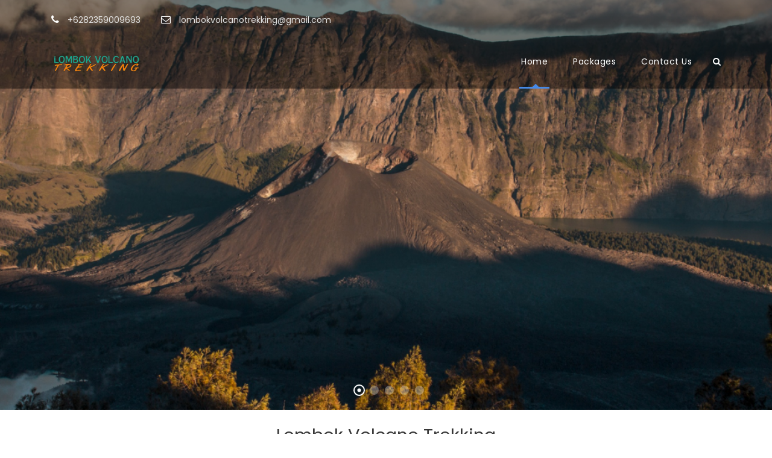

--- FILE ---
content_type: text/html; charset=UTF-8
request_url: https://lombokvolcano.com/
body_size: 22486
content:
<!DOCTYPE html>
<html lang="en-US" class="no-js">
<head>
	<meta charset="UTF-8">
	<meta name="viewport" content="width=device-width, initial-scale=1">
	<link rel="profile" href="http://gmpg.org/xfn/11">
	<link rel="pingback" href="https://lombokvolcano.com/xmlrpc.php">
					<script>document.documentElement.className = document.documentElement.className + ' yes-js js_active js'</script>
			<meta name='robots' content='index, follow, max-image-preview:large, max-snippet:-1, max-video-preview:-1' />

	<!-- This site is optimized with the Yoast SEO plugin v26.6 - https://yoast.com/wordpress/plugins/seo/ -->
	<title>Lombok Volcano Trekking - Mount Rinjani Tour</title>
	<meta name="description" content="Lombok Volcano Trekking, a fully licensed and eco-friendly tour company specializing in Mount Rinjani Volcano Trekking Tour Packages" />
	<link rel="canonical" href="https://lombokvolcano.com/" />
	<meta property="og:locale" content="en_US" />
	<meta property="og:type" content="website" />
	<meta property="og:title" content="Lombok Volcano Trekking - Mount Rinjani Tour" />
	<meta property="og:description" content="Lombok Volcano Trekking, a fully licensed and eco-friendly tour company specializing in Mount Rinjani Volcano Trekking Tour Packages" />
	<meta property="og:url" content="https://lombokvolcano.com/" />
	<meta property="og:site_name" content="Lombok Volcano Trekking" />
	<meta property="article:modified_time" content="2025-09-26T15:39:11+00:00" />
	<meta property="og:image" content="https://lombokvolcano.com/wp-content/uploads/2025/07/before-rinjani-summit.jpg" />
	<meta property="og:image:width" content="1110" />
	<meta property="og:image:height" content="800" />
	<meta property="og:image:type" content="image/jpeg" />
	<meta name="twitter:card" content="summary_large_image" />
	<script type="application/ld+json" class="yoast-schema-graph">{"@context":"https://schema.org","@graph":[{"@type":"WebPage","@id":"https://lombokvolcano.com/","url":"https://lombokvolcano.com/","name":"Lombok Volcano Trekking - Mount Rinjani Tour","isPartOf":{"@id":"https://lombokvolcano.com/#website"},"primaryImageOfPage":{"@id":"https://lombokvolcano.com/#primaryimage"},"image":{"@id":"https://lombokvolcano.com/#primaryimage"},"thumbnailUrl":"https://lombokvolcano.com/wp-content/uploads/2025/07/before-rinjani-summit.jpg","datePublished":"2016-06-11T14:25:44+00:00","dateModified":"2025-09-26T15:39:11+00:00","description":"Lombok Volcano Trekking, a fully licensed and eco-friendly tour company specializing in Mount Rinjani Volcano Trekking Tour Packages","breadcrumb":{"@id":"https://lombokvolcano.com/#breadcrumb"},"inLanguage":"en-US","potentialAction":[{"@type":"ReadAction","target":["https://lombokvolcano.com/"]}]},{"@type":"ImageObject","inLanguage":"en-US","@id":"https://lombokvolcano.com/#primaryimage","url":"https://lombokvolcano.com/wp-content/uploads/2025/07/before-rinjani-summit.jpg","contentUrl":"https://lombokvolcano.com/wp-content/uploads/2025/07/before-rinjani-summit.jpg","width":1110,"height":800,"caption":"lombok volcano"},{"@type":"BreadcrumbList","@id":"https://lombokvolcano.com/#breadcrumb","itemListElement":[{"@type":"ListItem","position":1,"name":"Home"}]},{"@type":"WebSite","@id":"https://lombokvolcano.com/#website","url":"https://lombokvolcano.com/","name":"Lombok Volcano Trekking","description":"Mount Rinjani Trekking Adventure Lombok Indonesia","potentialAction":[{"@type":"SearchAction","target":{"@type":"EntryPoint","urlTemplate":"https://lombokvolcano.com/?s={search_term_string}"},"query-input":{"@type":"PropertyValueSpecification","valueRequired":true,"valueName":"search_term_string"}}],"inLanguage":"en-US"}]}</script>
	<!-- / Yoast SEO plugin. -->


<link rel='dns-prefetch' href='//maps.google.com' />
<link rel='dns-prefetch' href='//fonts.googleapis.com' />
<link rel="alternate" type="application/rss+xml" title="Lombok Volcano Trekking &raquo; Feed" href="https://lombokvolcano.com/feed/" />
<link rel="alternate" type="application/rss+xml" title="Lombok Volcano Trekking &raquo; Comments Feed" href="https://lombokvolcano.com/comments/feed/" />
<link rel="alternate" title="oEmbed (JSON)" type="application/json+oembed" href="https://lombokvolcano.com/wp-json/oembed/1.0/embed?url=https%3A%2F%2Flombokvolcano.com%2F" />
<link rel="alternate" title="oEmbed (XML)" type="text/xml+oembed" href="https://lombokvolcano.com/wp-json/oembed/1.0/embed?url=https%3A%2F%2Flombokvolcano.com%2F&#038;format=xml" />
<style id='wp-img-auto-sizes-contain-inline-css' type='text/css'>
img:is([sizes=auto i],[sizes^="auto," i]){contain-intrinsic-size:3000px 1500px}
/*# sourceURL=wp-img-auto-sizes-contain-inline-css */
</style>
<style id='wp-emoji-styles-inline-css' type='text/css'>

	img.wp-smiley, img.emoji {
		display: inline !important;
		border: none !important;
		box-shadow: none !important;
		height: 1em !important;
		width: 1em !important;
		margin: 0 0.07em !important;
		vertical-align: -0.1em !important;
		background: none !important;
		padding: 0 !important;
	}
/*# sourceURL=wp-emoji-styles-inline-css */
</style>
<link rel='stylesheet' id='wp-block-library-css' href='https://lombokvolcano.com/wp-includes/css/dist/block-library/style.min.css?ver=6.9' type='text/css' media='all' />
<style id='wp-block-image-inline-css' type='text/css'>
.wp-block-image>a,.wp-block-image>figure>a{display:inline-block}.wp-block-image img{box-sizing:border-box;height:auto;max-width:100%;vertical-align:bottom}@media not (prefers-reduced-motion){.wp-block-image img.hide{visibility:hidden}.wp-block-image img.show{animation:show-content-image .4s}}.wp-block-image[style*=border-radius] img,.wp-block-image[style*=border-radius]>a{border-radius:inherit}.wp-block-image.has-custom-border img{box-sizing:border-box}.wp-block-image.aligncenter{text-align:center}.wp-block-image.alignfull>a,.wp-block-image.alignwide>a{width:100%}.wp-block-image.alignfull img,.wp-block-image.alignwide img{height:auto;width:100%}.wp-block-image .aligncenter,.wp-block-image .alignleft,.wp-block-image .alignright,.wp-block-image.aligncenter,.wp-block-image.alignleft,.wp-block-image.alignright{display:table}.wp-block-image .aligncenter>figcaption,.wp-block-image .alignleft>figcaption,.wp-block-image .alignright>figcaption,.wp-block-image.aligncenter>figcaption,.wp-block-image.alignleft>figcaption,.wp-block-image.alignright>figcaption{caption-side:bottom;display:table-caption}.wp-block-image .alignleft{float:left;margin:.5em 1em .5em 0}.wp-block-image .alignright{float:right;margin:.5em 0 .5em 1em}.wp-block-image .aligncenter{margin-left:auto;margin-right:auto}.wp-block-image :where(figcaption){margin-bottom:1em;margin-top:.5em}.wp-block-image.is-style-circle-mask img{border-radius:9999px}@supports ((-webkit-mask-image:none) or (mask-image:none)) or (-webkit-mask-image:none){.wp-block-image.is-style-circle-mask img{border-radius:0;-webkit-mask-image:url('data:image/svg+xml;utf8,<svg viewBox="0 0 100 100" xmlns="http://www.w3.org/2000/svg"><circle cx="50" cy="50" r="50"/></svg>');mask-image:url('data:image/svg+xml;utf8,<svg viewBox="0 0 100 100" xmlns="http://www.w3.org/2000/svg"><circle cx="50" cy="50" r="50"/></svg>');mask-mode:alpha;-webkit-mask-position:center;mask-position:center;-webkit-mask-repeat:no-repeat;mask-repeat:no-repeat;-webkit-mask-size:contain;mask-size:contain}}:root :where(.wp-block-image.is-style-rounded img,.wp-block-image .is-style-rounded img){border-radius:9999px}.wp-block-image figure{margin:0}.wp-lightbox-container{display:flex;flex-direction:column;position:relative}.wp-lightbox-container img{cursor:zoom-in}.wp-lightbox-container img:hover+button{opacity:1}.wp-lightbox-container button{align-items:center;backdrop-filter:blur(16px) saturate(180%);background-color:#5a5a5a40;border:none;border-radius:4px;cursor:zoom-in;display:flex;height:20px;justify-content:center;opacity:0;padding:0;position:absolute;right:16px;text-align:center;top:16px;width:20px;z-index:100}@media not (prefers-reduced-motion){.wp-lightbox-container button{transition:opacity .2s ease}}.wp-lightbox-container button:focus-visible{outline:3px auto #5a5a5a40;outline:3px auto -webkit-focus-ring-color;outline-offset:3px}.wp-lightbox-container button:hover{cursor:pointer;opacity:1}.wp-lightbox-container button:focus{opacity:1}.wp-lightbox-container button:focus,.wp-lightbox-container button:hover,.wp-lightbox-container button:not(:hover):not(:active):not(.has-background){background-color:#5a5a5a40;border:none}.wp-lightbox-overlay{box-sizing:border-box;cursor:zoom-out;height:100vh;left:0;overflow:hidden;position:fixed;top:0;visibility:hidden;width:100%;z-index:100000}.wp-lightbox-overlay .close-button{align-items:center;cursor:pointer;display:flex;justify-content:center;min-height:40px;min-width:40px;padding:0;position:absolute;right:calc(env(safe-area-inset-right) + 16px);top:calc(env(safe-area-inset-top) + 16px);z-index:5000000}.wp-lightbox-overlay .close-button:focus,.wp-lightbox-overlay .close-button:hover,.wp-lightbox-overlay .close-button:not(:hover):not(:active):not(.has-background){background:none;border:none}.wp-lightbox-overlay .lightbox-image-container{height:var(--wp--lightbox-container-height);left:50%;overflow:hidden;position:absolute;top:50%;transform:translate(-50%,-50%);transform-origin:top left;width:var(--wp--lightbox-container-width);z-index:9999999999}.wp-lightbox-overlay .wp-block-image{align-items:center;box-sizing:border-box;display:flex;height:100%;justify-content:center;margin:0;position:relative;transform-origin:0 0;width:100%;z-index:3000000}.wp-lightbox-overlay .wp-block-image img{height:var(--wp--lightbox-image-height);min-height:var(--wp--lightbox-image-height);min-width:var(--wp--lightbox-image-width);width:var(--wp--lightbox-image-width)}.wp-lightbox-overlay .wp-block-image figcaption{display:none}.wp-lightbox-overlay button{background:none;border:none}.wp-lightbox-overlay .scrim{background-color:#fff;height:100%;opacity:.9;position:absolute;width:100%;z-index:2000000}.wp-lightbox-overlay.active{visibility:visible}@media not (prefers-reduced-motion){.wp-lightbox-overlay.active{animation:turn-on-visibility .25s both}.wp-lightbox-overlay.active img{animation:turn-on-visibility .35s both}.wp-lightbox-overlay.show-closing-animation:not(.active){animation:turn-off-visibility .35s both}.wp-lightbox-overlay.show-closing-animation:not(.active) img{animation:turn-off-visibility .25s both}.wp-lightbox-overlay.zoom.active{animation:none;opacity:1;visibility:visible}.wp-lightbox-overlay.zoom.active .lightbox-image-container{animation:lightbox-zoom-in .4s}.wp-lightbox-overlay.zoom.active .lightbox-image-container img{animation:none}.wp-lightbox-overlay.zoom.active .scrim{animation:turn-on-visibility .4s forwards}.wp-lightbox-overlay.zoom.show-closing-animation:not(.active){animation:none}.wp-lightbox-overlay.zoom.show-closing-animation:not(.active) .lightbox-image-container{animation:lightbox-zoom-out .4s}.wp-lightbox-overlay.zoom.show-closing-animation:not(.active) .lightbox-image-container img{animation:none}.wp-lightbox-overlay.zoom.show-closing-animation:not(.active) .scrim{animation:turn-off-visibility .4s forwards}}@keyframes show-content-image{0%{visibility:hidden}99%{visibility:hidden}to{visibility:visible}}@keyframes turn-on-visibility{0%{opacity:0}to{opacity:1}}@keyframes turn-off-visibility{0%{opacity:1;visibility:visible}99%{opacity:0;visibility:visible}to{opacity:0;visibility:hidden}}@keyframes lightbox-zoom-in{0%{transform:translate(calc((-100vw + var(--wp--lightbox-scrollbar-width))/2 + var(--wp--lightbox-initial-left-position)),calc(-50vh + var(--wp--lightbox-initial-top-position))) scale(var(--wp--lightbox-scale))}to{transform:translate(-50%,-50%) scale(1)}}@keyframes lightbox-zoom-out{0%{transform:translate(-50%,-50%) scale(1);visibility:visible}99%{visibility:visible}to{transform:translate(calc((-100vw + var(--wp--lightbox-scrollbar-width))/2 + var(--wp--lightbox-initial-left-position)),calc(-50vh + var(--wp--lightbox-initial-top-position))) scale(var(--wp--lightbox-scale));visibility:hidden}}
/*# sourceURL=https://lombokvolcano.com/wp-includes/blocks/image/style.min.css */
</style>
<style id='wp-block-paragraph-inline-css' type='text/css'>
.is-small-text{font-size:.875em}.is-regular-text{font-size:1em}.is-large-text{font-size:2.25em}.is-larger-text{font-size:3em}.has-drop-cap:not(:focus):first-letter{float:left;font-size:8.4em;font-style:normal;font-weight:100;line-height:.68;margin:.05em .1em 0 0;text-transform:uppercase}body.rtl .has-drop-cap:not(:focus):first-letter{float:none;margin-left:.1em}p.has-drop-cap.has-background{overflow:hidden}:root :where(p.has-background){padding:1.25em 2.375em}:where(p.has-text-color:not(.has-link-color)) a{color:inherit}p.has-text-align-left[style*="writing-mode:vertical-lr"],p.has-text-align-right[style*="writing-mode:vertical-rl"]{rotate:180deg}
/*# sourceURL=https://lombokvolcano.com/wp-includes/blocks/paragraph/style.min.css */
</style>
<link rel='stylesheet' id='wc-blocks-style-css' href='https://lombokvolcano.com/wp-content/plugins/woocommerce/assets/client/blocks/wc-blocks.css?ver=wc-10.4.3' type='text/css' media='all' />
<style id='global-styles-inline-css' type='text/css'>
:root{--wp--preset--aspect-ratio--square: 1;--wp--preset--aspect-ratio--4-3: 4/3;--wp--preset--aspect-ratio--3-4: 3/4;--wp--preset--aspect-ratio--3-2: 3/2;--wp--preset--aspect-ratio--2-3: 2/3;--wp--preset--aspect-ratio--16-9: 16/9;--wp--preset--aspect-ratio--9-16: 9/16;--wp--preset--color--black: #000000;--wp--preset--color--cyan-bluish-gray: #abb8c3;--wp--preset--color--white: #ffffff;--wp--preset--color--pale-pink: #f78da7;--wp--preset--color--vivid-red: #cf2e2e;--wp--preset--color--luminous-vivid-orange: #ff6900;--wp--preset--color--luminous-vivid-amber: #fcb900;--wp--preset--color--light-green-cyan: #7bdcb5;--wp--preset--color--vivid-green-cyan: #00d084;--wp--preset--color--pale-cyan-blue: #8ed1fc;--wp--preset--color--vivid-cyan-blue: #0693e3;--wp--preset--color--vivid-purple: #9b51e0;--wp--preset--gradient--vivid-cyan-blue-to-vivid-purple: linear-gradient(135deg,rgb(6,147,227) 0%,rgb(155,81,224) 100%);--wp--preset--gradient--light-green-cyan-to-vivid-green-cyan: linear-gradient(135deg,rgb(122,220,180) 0%,rgb(0,208,130) 100%);--wp--preset--gradient--luminous-vivid-amber-to-luminous-vivid-orange: linear-gradient(135deg,rgb(252,185,0) 0%,rgb(255,105,0) 100%);--wp--preset--gradient--luminous-vivid-orange-to-vivid-red: linear-gradient(135deg,rgb(255,105,0) 0%,rgb(207,46,46) 100%);--wp--preset--gradient--very-light-gray-to-cyan-bluish-gray: linear-gradient(135deg,rgb(238,238,238) 0%,rgb(169,184,195) 100%);--wp--preset--gradient--cool-to-warm-spectrum: linear-gradient(135deg,rgb(74,234,220) 0%,rgb(151,120,209) 20%,rgb(207,42,186) 40%,rgb(238,44,130) 60%,rgb(251,105,98) 80%,rgb(254,248,76) 100%);--wp--preset--gradient--blush-light-purple: linear-gradient(135deg,rgb(255,206,236) 0%,rgb(152,150,240) 100%);--wp--preset--gradient--blush-bordeaux: linear-gradient(135deg,rgb(254,205,165) 0%,rgb(254,45,45) 50%,rgb(107,0,62) 100%);--wp--preset--gradient--luminous-dusk: linear-gradient(135deg,rgb(255,203,112) 0%,rgb(199,81,192) 50%,rgb(65,88,208) 100%);--wp--preset--gradient--pale-ocean: linear-gradient(135deg,rgb(255,245,203) 0%,rgb(182,227,212) 50%,rgb(51,167,181) 100%);--wp--preset--gradient--electric-grass: linear-gradient(135deg,rgb(202,248,128) 0%,rgb(113,206,126) 100%);--wp--preset--gradient--midnight: linear-gradient(135deg,rgb(2,3,129) 0%,rgb(40,116,252) 100%);--wp--preset--font-size--small: 13px;--wp--preset--font-size--medium: 20px;--wp--preset--font-size--large: 36px;--wp--preset--font-size--x-large: 42px;--wp--preset--font-family--inter: "Inter", sans-serif;--wp--preset--font-family--cardo: Cardo;--wp--preset--spacing--20: 0.44rem;--wp--preset--spacing--30: 0.67rem;--wp--preset--spacing--40: 1rem;--wp--preset--spacing--50: 1.5rem;--wp--preset--spacing--60: 2.25rem;--wp--preset--spacing--70: 3.38rem;--wp--preset--spacing--80: 5.06rem;--wp--preset--shadow--natural: 6px 6px 9px rgba(0, 0, 0, 0.2);--wp--preset--shadow--deep: 12px 12px 50px rgba(0, 0, 0, 0.4);--wp--preset--shadow--sharp: 6px 6px 0px rgba(0, 0, 0, 0.2);--wp--preset--shadow--outlined: 6px 6px 0px -3px rgb(255, 255, 255), 6px 6px rgb(0, 0, 0);--wp--preset--shadow--crisp: 6px 6px 0px rgb(0, 0, 0);}:where(.is-layout-flex){gap: 0.5em;}:where(.is-layout-grid){gap: 0.5em;}body .is-layout-flex{display: flex;}.is-layout-flex{flex-wrap: wrap;align-items: center;}.is-layout-flex > :is(*, div){margin: 0;}body .is-layout-grid{display: grid;}.is-layout-grid > :is(*, div){margin: 0;}:where(.wp-block-columns.is-layout-flex){gap: 2em;}:where(.wp-block-columns.is-layout-grid){gap: 2em;}:where(.wp-block-post-template.is-layout-flex){gap: 1.25em;}:where(.wp-block-post-template.is-layout-grid){gap: 1.25em;}.has-black-color{color: var(--wp--preset--color--black) !important;}.has-cyan-bluish-gray-color{color: var(--wp--preset--color--cyan-bluish-gray) !important;}.has-white-color{color: var(--wp--preset--color--white) !important;}.has-pale-pink-color{color: var(--wp--preset--color--pale-pink) !important;}.has-vivid-red-color{color: var(--wp--preset--color--vivid-red) !important;}.has-luminous-vivid-orange-color{color: var(--wp--preset--color--luminous-vivid-orange) !important;}.has-luminous-vivid-amber-color{color: var(--wp--preset--color--luminous-vivid-amber) !important;}.has-light-green-cyan-color{color: var(--wp--preset--color--light-green-cyan) !important;}.has-vivid-green-cyan-color{color: var(--wp--preset--color--vivid-green-cyan) !important;}.has-pale-cyan-blue-color{color: var(--wp--preset--color--pale-cyan-blue) !important;}.has-vivid-cyan-blue-color{color: var(--wp--preset--color--vivid-cyan-blue) !important;}.has-vivid-purple-color{color: var(--wp--preset--color--vivid-purple) !important;}.has-black-background-color{background-color: var(--wp--preset--color--black) !important;}.has-cyan-bluish-gray-background-color{background-color: var(--wp--preset--color--cyan-bluish-gray) !important;}.has-white-background-color{background-color: var(--wp--preset--color--white) !important;}.has-pale-pink-background-color{background-color: var(--wp--preset--color--pale-pink) !important;}.has-vivid-red-background-color{background-color: var(--wp--preset--color--vivid-red) !important;}.has-luminous-vivid-orange-background-color{background-color: var(--wp--preset--color--luminous-vivid-orange) !important;}.has-luminous-vivid-amber-background-color{background-color: var(--wp--preset--color--luminous-vivid-amber) !important;}.has-light-green-cyan-background-color{background-color: var(--wp--preset--color--light-green-cyan) !important;}.has-vivid-green-cyan-background-color{background-color: var(--wp--preset--color--vivid-green-cyan) !important;}.has-pale-cyan-blue-background-color{background-color: var(--wp--preset--color--pale-cyan-blue) !important;}.has-vivid-cyan-blue-background-color{background-color: var(--wp--preset--color--vivid-cyan-blue) !important;}.has-vivid-purple-background-color{background-color: var(--wp--preset--color--vivid-purple) !important;}.has-black-border-color{border-color: var(--wp--preset--color--black) !important;}.has-cyan-bluish-gray-border-color{border-color: var(--wp--preset--color--cyan-bluish-gray) !important;}.has-white-border-color{border-color: var(--wp--preset--color--white) !important;}.has-pale-pink-border-color{border-color: var(--wp--preset--color--pale-pink) !important;}.has-vivid-red-border-color{border-color: var(--wp--preset--color--vivid-red) !important;}.has-luminous-vivid-orange-border-color{border-color: var(--wp--preset--color--luminous-vivid-orange) !important;}.has-luminous-vivid-amber-border-color{border-color: var(--wp--preset--color--luminous-vivid-amber) !important;}.has-light-green-cyan-border-color{border-color: var(--wp--preset--color--light-green-cyan) !important;}.has-vivid-green-cyan-border-color{border-color: var(--wp--preset--color--vivid-green-cyan) !important;}.has-pale-cyan-blue-border-color{border-color: var(--wp--preset--color--pale-cyan-blue) !important;}.has-vivid-cyan-blue-border-color{border-color: var(--wp--preset--color--vivid-cyan-blue) !important;}.has-vivid-purple-border-color{border-color: var(--wp--preset--color--vivid-purple) !important;}.has-vivid-cyan-blue-to-vivid-purple-gradient-background{background: var(--wp--preset--gradient--vivid-cyan-blue-to-vivid-purple) !important;}.has-light-green-cyan-to-vivid-green-cyan-gradient-background{background: var(--wp--preset--gradient--light-green-cyan-to-vivid-green-cyan) !important;}.has-luminous-vivid-amber-to-luminous-vivid-orange-gradient-background{background: var(--wp--preset--gradient--luminous-vivid-amber-to-luminous-vivid-orange) !important;}.has-luminous-vivid-orange-to-vivid-red-gradient-background{background: var(--wp--preset--gradient--luminous-vivid-orange-to-vivid-red) !important;}.has-very-light-gray-to-cyan-bluish-gray-gradient-background{background: var(--wp--preset--gradient--very-light-gray-to-cyan-bluish-gray) !important;}.has-cool-to-warm-spectrum-gradient-background{background: var(--wp--preset--gradient--cool-to-warm-spectrum) !important;}.has-blush-light-purple-gradient-background{background: var(--wp--preset--gradient--blush-light-purple) !important;}.has-blush-bordeaux-gradient-background{background: var(--wp--preset--gradient--blush-bordeaux) !important;}.has-luminous-dusk-gradient-background{background: var(--wp--preset--gradient--luminous-dusk) !important;}.has-pale-ocean-gradient-background{background: var(--wp--preset--gradient--pale-ocean) !important;}.has-electric-grass-gradient-background{background: var(--wp--preset--gradient--electric-grass) !important;}.has-midnight-gradient-background{background: var(--wp--preset--gradient--midnight) !important;}.has-small-font-size{font-size: var(--wp--preset--font-size--small) !important;}.has-medium-font-size{font-size: var(--wp--preset--font-size--medium) !important;}.has-large-font-size{font-size: var(--wp--preset--font-size--large) !important;}.has-x-large-font-size{font-size: var(--wp--preset--font-size--x-large) !important;}
/*# sourceURL=global-styles-inline-css */
</style>

<style id='classic-theme-styles-inline-css' type='text/css'>
/*! This file is auto-generated */
.wp-block-button__link{color:#fff;background-color:#32373c;border-radius:9999px;box-shadow:none;text-decoration:none;padding:calc(.667em + 2px) calc(1.333em + 2px);font-size:1.125em}.wp-block-file__button{background:#32373c;color:#fff;text-decoration:none}
/*# sourceURL=/wp-includes/css/classic-themes.min.css */
</style>
<link rel='stylesheet' id='contact-form-7-css' href='https://lombokvolcano.com/wp-content/plugins/contact-form-7/includes/css/styles.css?ver=6.1.4' type='text/css' media='all' />
<link rel='stylesheet' id='gdlr-core-google-font-css' href='https://fonts.googleapis.com/css?family=Poppins%3A100%2C100italic%2C200%2C200italic%2C300%2C300italic%2Cregular%2Citalic%2C500%2C500italic%2C600%2C600italic%2C700%2C700italic%2C800%2C800italic%2C900%2C900italic%7COpen+Sans%3A300%2Cregular%2C500%2C600%2C700%2C800%2C300italic%2Citalic%2C500italic%2C600italic%2C700italic%2C800italic&#038;subset=latin%2Clatin-ext%2Ccyrillic%2Ccyrillic-ext%2Cgreek%2Cgreek-ext%2Chebrew%2Cmath%2Csymbols%2Cvietnamese&#038;ver=6.9' type='text/css' media='all' />
<link rel='stylesheet' id='font-awesome-css' href='https://lombokvolcano.com/wp-content/plugins/goodlayers-core/plugins/fontawesome/font-awesome.css?ver=6.9' type='text/css' media='all' />
<style id='font-awesome-inline-css' type='text/css'>
[data-font="FontAwesome"]:before {font-family: 'FontAwesome' !important;content: attr(data-icon) !important;speak: none !important;font-weight: normal !important;font-variant: normal !important;text-transform: none !important;line-height: 1 !important;font-style: normal !important;-webkit-font-smoothing: antialiased !important;-moz-osx-font-smoothing: grayscale !important;}
/*# sourceURL=font-awesome-inline-css */
</style>
<link rel='stylesheet' id='elegant-font-css' href='https://lombokvolcano.com/wp-content/plugins/goodlayers-core/plugins/elegant/elegant-font.css?ver=6.9' type='text/css' media='all' />
<link rel='stylesheet' id='gdlr-core-plugin-css' href='https://lombokvolcano.com/wp-content/plugins/goodlayers-core/plugins/style.css?ver=1767689636' type='text/css' media='all' />
<link rel='stylesheet' id='gdlr-core-page-builder-css' href='https://lombokvolcano.com/wp-content/plugins/goodlayers-core/include/css/page-builder.css?ver=6.9' type='text/css' media='all' />
<link rel='stylesheet' id='gdlr-travel-css' href='https://lombokvolcano.com/wp-content/plugins/tourmaster/plugins/gdlr-travel/style.css?ver=6.9' type='text/css' media='all' />
<link rel='stylesheet' id='tourmaster-style-css' href='https://lombokvolcano.com/wp-content/plugins/tourmaster/tourmaster.css?ver=4.1.4' type='text/css' media='all' />
<link rel='stylesheet' id='tourmaster-global-custom-style-css' href='https://lombokvolcano.com/wp-content/uploads/tourmaster-global-style-custom.css?1767689304&#038;ver=6.9' type='text/css' media='all' />
<link rel='stylesheet' id='woocommerce-layout-css' href='https://lombokvolcano.com/wp-content/plugins/woocommerce/assets/css/woocommerce-layout.css?ver=10.4.3' type='text/css' media='all' />
<link rel='stylesheet' id='woocommerce-smallscreen-css' href='https://lombokvolcano.com/wp-content/plugins/woocommerce/assets/css/woocommerce-smallscreen.css?ver=10.4.3' type='text/css' media='only screen and (max-width: 768px)' />
<link rel='stylesheet' id='woocommerce-general-css' href='https://lombokvolcano.com/wp-content/plugins/woocommerce/assets/css/woocommerce.css?ver=10.4.3' type='text/css' media='all' />
<style id='woocommerce-inline-inline-css' type='text/css'>
.woocommerce form .form-row .required { visibility: visible; }
/*# sourceURL=woocommerce-inline-inline-css */
</style>
<link rel='stylesheet' id='wpgmp-frontend-css' href='https://lombokvolcano.com/wp-content/plugins/wp-google-map-plugin/assets/css/wpgmp_all_frontend.css?ver=4.9.0' type='text/css' media='all' />
<link rel='stylesheet' id='jquery-selectBox-css' href='https://lombokvolcano.com/wp-content/plugins/yith-woocommerce-wishlist/assets/css/jquery.selectBox.css?ver=1.2.0' type='text/css' media='all' />
<link rel='stylesheet' id='woocommerce_prettyPhoto_css-css' href='//lombokvolcano.com/wp-content/plugins/woocommerce/assets/css/prettyPhoto.css?ver=3.1.6' type='text/css' media='all' />
<link rel='stylesheet' id='yith-wcwl-main-css' href='https://lombokvolcano.com/wp-content/plugins/yith-woocommerce-wishlist/assets/css/style.css?ver=4.11.0' type='text/css' media='all' />
<style id='yith-wcwl-main-inline-css' type='text/css'>
 :root { --add-to-wishlist-icon-color: #000000; --added-to-wishlist-icon-color: #000000; --rounded-corners-radius: 16px; --add-to-cart-rounded-corners-radius: 16px; --color-headers-background: #F4F4F4; --feedback-duration: 3s } 
/*# sourceURL=yith-wcwl-main-inline-css */
</style>
<link rel='stylesheet' id='yith-wcwl-add-to-wishlist-css' href='https://lombokvolcano.com/wp-content/plugins/yith-woocommerce-wishlist/assets/css/frontend/add-to-wishlist.css?ver=4.11.0' type='text/css' media='all' />
<style id='yith-wcwl-add-to-wishlist-inline-css' type='text/css'>
 :root { --add-to-wishlist-icon-color: #000000; --added-to-wishlist-icon-color: #000000; --rounded-corners-radius: 16px; --add-to-cart-rounded-corners-radius: 16px; --color-headers-background: #F4F4F4; --feedback-duration: 3s } 
/*# sourceURL=yith-wcwl-add-to-wishlist-inline-css */
</style>
<link rel='stylesheet' id='traveltour-style-core-css' href='https://lombokvolcano.com/wp-content/themes/traveltour/css/style-core.css?ver=6.9' type='text/css' media='all' />
<link rel='stylesheet' id='traveltour-custom-style-css' href='https://lombokvolcano.com/wp-content/uploads/traveltour-style-custom.css?1767689636&#038;ver=6.9' type='text/css' media='all' />
<link rel='stylesheet' id='newsletter-css' href='https://lombokvolcano.com/wp-content/plugins/newsletter/style.css?ver=9.1.0' type='text/css' media='all' />
<link rel='stylesheet' id='tourmaster-custom-style-css' href='https://lombokvolcano.com/wp-content/uploads/tourmaster-style-custom.css?1767689417&#038;ver=6.9' type='text/css' media='all' />
<script type="text/javascript">
            window._nslDOMReady = (function () {
                const executedCallbacks = new Set();
            
                return function (callback) {
                    /**
                    * Third parties might dispatch DOMContentLoaded events, so we need to ensure that we only run our callback once!
                    */
                    if (executedCallbacks.has(callback)) return;
            
                    const wrappedCallback = function () {
                        if (executedCallbacks.has(callback)) return;
                        executedCallbacks.add(callback);
                        callback();
                    };
            
                    if (document.readyState === "complete" || document.readyState === "interactive") {
                        wrappedCallback();
                    } else {
                        document.addEventListener("DOMContentLoaded", wrappedCallback);
                    }
                };
            })();
        </script><script type="text/javascript" src="https://lombokvolcano.com/wp-includes/js/jquery/jquery.min.js?ver=3.7.1" id="jquery-core-js"></script>
<script type="text/javascript" src="https://lombokvolcano.com/wp-includes/js/jquery/jquery-migrate.min.js?ver=3.4.1" id="jquery-migrate-js"></script>
<script type="text/javascript" src="https://lombokvolcano.com/wp-content/plugins/woocommerce/assets/js/jquery-blockui/jquery.blockUI.min.js?ver=2.7.0-wc.10.4.3" id="wc-jquery-blockui-js" defer="defer" data-wp-strategy="defer"></script>
<script type="text/javascript" id="wc-add-to-cart-js-extra">
/* <![CDATA[ */
var wc_add_to_cart_params = {"ajax_url":"/wp-admin/admin-ajax.php","wc_ajax_url":"/?wc-ajax=%%endpoint%%","i18n_view_cart":"View cart","cart_url":"https://lombokvolcano.com","is_cart":"","cart_redirect_after_add":"no"};
//# sourceURL=wc-add-to-cart-js-extra
/* ]]> */
</script>
<script type="text/javascript" src="https://lombokvolcano.com/wp-content/plugins/woocommerce/assets/js/frontend/add-to-cart.min.js?ver=10.4.3" id="wc-add-to-cart-js" defer="defer" data-wp-strategy="defer"></script>
<script type="text/javascript" src="https://lombokvolcano.com/wp-content/plugins/woocommerce/assets/js/js-cookie/js.cookie.min.js?ver=2.1.4-wc.10.4.3" id="wc-js-cookie-js" defer="defer" data-wp-strategy="defer"></script>
<script type="text/javascript" id="woocommerce-js-extra">
/* <![CDATA[ */
var woocommerce_params = {"ajax_url":"/wp-admin/admin-ajax.php","wc_ajax_url":"/?wc-ajax=%%endpoint%%","i18n_password_show":"Show password","i18n_password_hide":"Hide password"};
//# sourceURL=woocommerce-js-extra
/* ]]> */
</script>
<script type="text/javascript" src="https://lombokvolcano.com/wp-content/plugins/woocommerce/assets/js/frontend/woocommerce.min.js?ver=10.4.3" id="woocommerce-js" defer="defer" data-wp-strategy="defer"></script>
<link rel="https://api.w.org/" href="https://lombokvolcano.com/wp-json/" /><link rel="alternate" title="JSON" type="application/json" href="https://lombokvolcano.com/wp-json/wp/v2/pages/2039" /><link rel="EditURI" type="application/rsd+xml" title="RSD" href="https://lombokvolcano.com/xmlrpc.php?rsd" />
<meta name="generator" content="WordPress 6.9" />
<meta name="generator" content="WooCommerce 10.4.3" />
<link rel='shortlink' href='https://lombokvolcano.com/' />
<style>#gdlr-core-column-1:hover .gdlr-core-pbf-column-content-margin, #gdlr-core-column-1:hover .gdlr-core-pbf-column-content-margin .gdlr-core-pbf-background-wrap, #gdlr-core-column-1:hover .gdlr-core-pbf-column-content-margin .gdlr-core-pbf-background-frame{ border-color: #ffffff !important; }#fitur:hover .gdlr-core-pbf-column-content-margin, #fitur:hover .gdlr-core-pbf-column-content-margin .gdlr-core-pbf-background-wrap, #fitur:hover .gdlr-core-pbf-column-content-margin .gdlr-core-pbf-background-frame{ border-color: #ffffff !important; }#fitur:hover .gdlr-core-pbf-column-content-margin, #fitur:hover .gdlr-core-pbf-column-content-margin .gdlr-core-pbf-background-wrap, #fitur:hover .gdlr-core-pbf-column-content-margin .gdlr-core-pbf-background-frame{ border-color: #ffffff !important; }#gdlr-core-column-2:hover .gdlr-core-pbf-column-content-margin, #gdlr-core-column-2:hover .gdlr-core-pbf-column-content-margin .gdlr-core-pbf-background-wrap, #gdlr-core-column-2:hover .gdlr-core-pbf-column-content-margin .gdlr-core-pbf-background-frame{ border-color: #ffffff !important; }#gdlr-core-button-id-1{font-size: 13px ;font-style: normal ;color: #424242 ;background: #ffffff ;}#gdlr-core-button-id-1:hover{color: #468fe7 ;}</style>	<noscript><style>.woocommerce-product-gallery{ opacity: 1 !important; }</style></noscript>
	<meta name="generator" content="Powered by Slider Revolution 6.7.37 - responsive, Mobile-Friendly Slider Plugin for WordPress with comfortable drag and drop interface." />
<style class='wp-fonts-local' type='text/css'>
@font-face{font-family:Inter;font-style:normal;font-weight:300 900;font-display:fallback;src:url('https://lombokvolcano.com/wp-content/plugins/woocommerce/assets/fonts/Inter-VariableFont_slnt,wght.woff2') format('woff2');font-stretch:normal;}
@font-face{font-family:Cardo;font-style:normal;font-weight:400;font-display:fallback;src:url('https://lombokvolcano.com/wp-content/plugins/woocommerce/assets/fonts/cardo_normal_400.woff2') format('woff2');}
</style>
<link rel="icon" href="https://lombokvolcano.com/wp-content/uploads/2021/04/cropped-c4c189a2-c2b4-4295-b743-e3e156cdb24c-removebg-preview-32x32.png" sizes="32x32" />
<link rel="icon" href="https://lombokvolcano.com/wp-content/uploads/2021/04/cropped-c4c189a2-c2b4-4295-b743-e3e156cdb24c-removebg-preview-192x192.png" sizes="192x192" />
<link rel="apple-touch-icon" href="https://lombokvolcano.com/wp-content/uploads/2021/04/cropped-c4c189a2-c2b4-4295-b743-e3e156cdb24c-removebg-preview-180x180.png" />
<meta name="msapplication-TileImage" content="https://lombokvolcano.com/wp-content/uploads/2021/04/cropped-c4c189a2-c2b4-4295-b743-e3e156cdb24c-removebg-preview-270x270.png" />
<script>function setREVStartSize(e){
			//window.requestAnimationFrame(function() {
				window.RSIW = window.RSIW===undefined ? window.innerWidth : window.RSIW;
				window.RSIH = window.RSIH===undefined ? window.innerHeight : window.RSIH;
				try {
					var pw = document.getElementById(e.c).parentNode.offsetWidth,
						newh;
					pw = pw===0 || isNaN(pw) || (e.l=="fullwidth" || e.layout=="fullwidth") ? window.RSIW : pw;
					e.tabw = e.tabw===undefined ? 0 : parseInt(e.tabw);
					e.thumbw = e.thumbw===undefined ? 0 : parseInt(e.thumbw);
					e.tabh = e.tabh===undefined ? 0 : parseInt(e.tabh);
					e.thumbh = e.thumbh===undefined ? 0 : parseInt(e.thumbh);
					e.tabhide = e.tabhide===undefined ? 0 : parseInt(e.tabhide);
					e.thumbhide = e.thumbhide===undefined ? 0 : parseInt(e.thumbhide);
					e.mh = e.mh===undefined || e.mh=="" || e.mh==="auto" ? 0 : parseInt(e.mh,0);
					if(e.layout==="fullscreen" || e.l==="fullscreen")
						newh = Math.max(e.mh,window.RSIH);
					else{
						e.gw = Array.isArray(e.gw) ? e.gw : [e.gw];
						for (var i in e.rl) if (e.gw[i]===undefined || e.gw[i]===0) e.gw[i] = e.gw[i-1];
						e.gh = e.el===undefined || e.el==="" || (Array.isArray(e.el) && e.el.length==0)? e.gh : e.el;
						e.gh = Array.isArray(e.gh) ? e.gh : [e.gh];
						for (var i in e.rl) if (e.gh[i]===undefined || e.gh[i]===0) e.gh[i] = e.gh[i-1];
											
						var nl = new Array(e.rl.length),
							ix = 0,
							sl;
						e.tabw = e.tabhide>=pw ? 0 : e.tabw;
						e.thumbw = e.thumbhide>=pw ? 0 : e.thumbw;
						e.tabh = e.tabhide>=pw ? 0 : e.tabh;
						e.thumbh = e.thumbhide>=pw ? 0 : e.thumbh;
						for (var i in e.rl) nl[i] = e.rl[i]<window.RSIW ? 0 : e.rl[i];
						sl = nl[0];
						for (var i in nl) if (sl>nl[i] && nl[i]>0) { sl = nl[i]; ix=i;}
						var m = pw>(e.gw[ix]+e.tabw+e.thumbw) ? 1 : (pw-(e.tabw+e.thumbw)) / (e.gw[ix]);
						newh =  (e.gh[ix] * m) + (e.tabh + e.thumbh);
					}
					var el = document.getElementById(e.c);
					if (el!==null && el) el.style.height = newh+"px";
					el = document.getElementById(e.c+"_wrapper");
					if (el!==null && el) {
						el.style.height = newh+"px";
						el.style.display = "block";
					}
				} catch(e){
					console.log("Failure at Presize of Slider:" + e)
				}
			//});
		  };</script>
<link rel='stylesheet' id='rs-plugin-settings-css' href='//lombokvolcano.com/wp-content/plugins/revslider/sr6/assets/css/rs6.css?ver=6.7.37' type='text/css' media='all' />
<style id='rs-plugin-settings-inline-css' type='text/css'>
		#rev_slider_26_1_wrapper .uranus.tparrows{width:50px; height:50px; background:rgba(255,255,255,0)}#rev_slider_26_1_wrapper .uranus.tparrows:before{width:50px; height:50px; line-height:50px; font-size:40px; transition:all 0.3s;-webkit-transition:all 0.3s}#rev_slider_26_1_wrapper .uranus.tparrows.rs-touchhover:before{opacity:0.75}#rev_slider_26_1_wrapper .uranus .tp-bullet{border-radius:50%; box-shadow:0 0 0 2px rgba(255,255,255,0); -webkit-transition:box-shadow 0.3s ease; transition:box-shadow 0.3s ease; background:transparent; width:15px; height:15px}#rev_slider_26_1_wrapper .uranus .tp-bullet.selected,#rev_slider_26_1_wrapper .uranus .tp-bullet.rs-touchhover{box-shadow:0 0 0 2px rgba(255,255,255,1); border:none; border-radius:50%; background:transparent}#rev_slider_26_1_wrapper .uranus .tp-bullet-inner{-webkit-transition:background-color 0.3s ease,-webkit-transform 0.3s ease; transition:background-color 0.3s ease,transform 0.3s ease; top:0; left:0; width:100%; height:100%; outline:none; border-radius:50%; background-color:rgba(255,255,255,0); background-color:rgba(255,255,255,0.3); text-indent:-999em; cursor:pointer; position:absolute}#rev_slider_26_1_wrapper .uranus .tp-bullet.selected .tp-bullet-inner,#rev_slider_26_1_wrapper .uranus .tp-bullet.rs-touchhover .tp-bullet-inner{transform:scale(0.4); -webkit-transform:scale(0.4); background-color:rgba(255,255,255,1)}
/*# sourceURL=rs-plugin-settings-inline-css */
</style>
</head>

<body class="home wp-singular page-template-default page page-id-2039 wp-theme-traveltour theme-traveltour gdlr-core-body tourmaster-body woocommerce-no-js traveltour-body traveltour-body-front traveltour-full  traveltour-with-sticky-navigation gdlr-core-link-to-lightbox">
<div class="traveltour-mobile-header-wrap" ><div class="traveltour-top-bar" ><div class="traveltour-top-bar-background" ></div><div class="traveltour-top-bar-container clearfix traveltour-container " ><div class="traveltour-top-bar-left traveltour-item-pdlr travel-tour-hide-on-mobile"><i class="fa fa-phone" style="font-size: 16px ;color: #ffffff ;margin-right: 10px ;"  ></i> +6282359009693
<i class="fa fa-envelope-o" style="font-size: 16px ;color: #ffffff ;margin-left: 30px ;margin-right: 10px ;"  ></i> <a href="/cdn-cgi/l/email-protection" class="__cf_email__" data-cfemail="f89497959a97938e97949b9996978c8a9d939391969fb89f95999194d69b9795">[email&#160;protected]</a></div><div class="traveltour-top-bar-right traveltour-item-pdlr"></div></div></div><div class="traveltour-mobile-header traveltour-header-background traveltour-style-slide" id="traveltour-mobile-header" ><div class="traveltour-mobile-header-container traveltour-container" ><div class="traveltour-logo  traveltour-item-pdlr"><div class="traveltour-logo-inner"><a class="" href="https://lombokvolcano.com/" ><img src="https://lombokvolcano.com/wp-content/uploads/2021/04/c4c189a2-c2b4-4295-b743-e3e156cdb24c-removebg-preview.png" alt="lombok volcano trekking" width="300" height="65" title="Trekking Lombok Volcano" /></a></div></div><div class="traveltour-mobile-menu-right" ><div class="traveltour-main-menu-search" id="traveltour-mobile-top-search" ><i class="fa fa-search" ></i></div><div class="traveltour-top-search-wrap" >
	<div class="traveltour-top-search-close" ></div>

	<div class="traveltour-top-search-row" >
		<div class="traveltour-top-search-cell" >
			<form role="search" method="get" class="search-form" action="https://lombokvolcano.com/">
				<input type="text" class="search-field traveltour-title-font" placeholder="Search..." value="" name="s">
				<div class="traveltour-top-search-submit"><i class="fa fa-search" ></i></div>
				<input type="submit" class="search-submit" value="Search">
				<div class="traveltour-top-search-close"><i class="icon_close" ></i></div>
			</form>
		</div>
	</div>

</div>
<div class="traveltour-mobile-menu" ><a class="traveltour-mm-menu-button traveltour-mobile-menu-button traveltour-mobile-button-hamburger-with-border" href="#traveltour-mobile-menu" ><i class="fa fa-bars" ></i></a><div class="traveltour-mm-menu-wrap traveltour-navigation-font" id="traveltour-mobile-menu" data-slide="right" ><ul id="menu-lombok-volcano" class="m-menu"><li class="menu-item menu-item-type-custom menu-item-object-custom current-menu-item current_page_item menu-item-home menu-item-9994"><a href="https://lombokvolcano.com/" aria-current="page">Home</a></li>
<li class="menu-item menu-item-type-custom menu-item-object-custom menu-item-9995"><a href="https://lombokvolcano.com/tour-category/trekking/">Packages</a></li>
<li class="menu-item menu-item-type-custom menu-item-object-custom menu-item-9996"><a href="https://lombokvolcano.com/contact-us/">Contact Us</a></li>
</ul></div></div></div></div></div></div><div class="traveltour-body-outer-wrapper ">
		<div class="traveltour-body-wrapper clearfix  traveltour-with-transparent-header traveltour-with-frame">
	<div class="traveltour-header-background-transparent" ><div class="traveltour-top-bar " ><div class="traveltour-top-bar-background" ></div><div class="traveltour-top-bar-container clearfix traveltour-container " ><div class="traveltour-top-bar-left traveltour-item-pdlr traveltour-right-with-border"><div class="traveltour-top-bar-left-text"><i class="fa fa-phone" style="font-size: 16px ;color: #ffffff ;margin-right: 10px ;"  ></i> +6282359009693
<i class="fa fa-envelope-o" style="font-size: 16px ;color: #ffffff ;margin-left: 30px ;margin-right: 10px ;"  ></i> <a href="/cdn-cgi/l/email-protection" class="__cf_email__" data-cfemail="630f0c0e010c08150c0f00020d0c17110608080a0d0423040e020a0f4d000c0e">[email&#160;protected]</a></div></div><div class="traveltour-top-bar-right traveltour-item-pdlr traveltour-right-with-border"></div></div></div>	
<header class="traveltour-header-wrap traveltour-header-style-plain  traveltour-style-menu-right traveltour-sticky-navigation traveltour-style-slide" >
	<div class="traveltour-header-background" ></div>
	<div class="traveltour-header-container  traveltour-container">
			
		<div class="traveltour-header-container-inner clearfix">
			<div class="traveltour-logo  traveltour-item-pdlr"><div class="traveltour-logo-inner"><a class="" href="https://lombokvolcano.com/" ><img src="https://lombokvolcano.com/wp-content/uploads/2021/04/c4c189a2-c2b4-4295-b743-e3e156cdb24c-removebg-preview.png" alt="lombok volcano trekking" width="300" height="65" title="Trekking Lombok Volcano"  srcset="https://lombokvolcano.com/wp-content/uploads/2021/04/c4c189a2-c2b4-4295-b743-e3e156cdb24c-removebg-preview.png 1x, https://lombokvolcano.com/wp-content/uploads/2021/04/c4c189a2-c2b4-4295-b743-e3e156cdb24c-removebg-preview.png 2x"  /></a></div></div>			<div class="traveltour-navigation traveltour-item-pdlr clearfix " >
			<div class="traveltour-main-menu" id="traveltour-main-menu" ><ul id="menu-lombok-volcano-1" class="sf-menu"><li  class="menu-item menu-item-type-custom menu-item-object-custom current-menu-item current_page_item menu-item-home menu-item-9994 traveltour-normal-menu"><a href="https://lombokvolcano.com/">Home</a></li>
<li  class="menu-item menu-item-type-custom menu-item-object-custom menu-item-9995 traveltour-normal-menu"><a href="https://lombokvolcano.com/tour-category/trekking/">Packages</a></li>
<li  class="menu-item menu-item-type-custom menu-item-object-custom menu-item-9996 traveltour-normal-menu"><a href="https://lombokvolcano.com/contact-us/">Contact Us</a></li>
</ul><div class="traveltour-navigation-slide-bar  traveltour-navigation-slide-bar-style-1"  id="traveltour-navigation-slide-bar" ></div></div><div class="traveltour-main-menu-right-wrap clearfix " ><div class="traveltour-main-menu-search" id="traveltour-top-search" ><i class="fa fa-search" ></i></div><div class="traveltour-top-search-wrap" >
	<div class="traveltour-top-search-close" ></div>

	<div class="traveltour-top-search-row" >
		<div class="traveltour-top-search-cell" >
			<form role="search" method="get" class="search-form" action="https://lombokvolcano.com/">
				<input type="text" class="search-field traveltour-title-font" placeholder="Search..." value="" name="s">
				<div class="traveltour-top-search-submit"><i class="fa fa-search" ></i></div>
				<input type="submit" class="search-submit" value="Search">
				<div class="traveltour-top-search-close"><i class="icon_close" ></i></div>
			</form>
		</div>
	</div>

</div>
</div>			</div><!-- traveltour-navigation -->

		</div><!-- traveltour-header-inner -->
	</div><!-- traveltour-header-container -->
</header><!-- header --></div>	<div class="traveltour-page-wrapper" id="traveltour-page-wrapper" ><div class="gdlr-core-page-builder-body clearfix"><div class="gdlr-core-pbf-wrapper " style="margin: 0px 0px 25px 0px;padding: 0px 0px 0px 0px;" ><div class="gdlr-core-pbf-background-wrap"  ></div><div class="gdlr-core-pbf-wrapper-content gdlr-core-js "   ><div class="gdlr-core-pbf-wrapper-container clearfix gdlr-core-pbf-wrapper-full-no-space" ><div class="gdlr-core-pbf-element" ><div class="gdlr-core-revolution-slider-item gdlr-core-item-pdlr gdlr-core-item-pdb " style="padding-bottom: 0px ;"  >
			<!-- START Lombok Volcano REVOLUTION SLIDER 6.7.37 --><p class="rs-p-wp-fix"></p>
			<rs-module-wrap id="rev_slider_26_1_wrapper" data-source="gallery" style="visibility:hidden;background:transparent;padding:0;margin:0px auto;margin-top:0;margin-bottom:0;">
				<rs-module id="rev_slider_26_1" style="" data-version="6.7.37">
					<rs-slides style="overflow: hidden; position: absolute;">
						<rs-slide style="position: absolute;" data-key="rs-88" data-title="Slide" data-thumb="//lombokvolcano.com/wp-content/uploads/2024/03/20240307_005638_0000-100x50.png" data-anim="ms:600;" data-in="o:0;" data-out="a:false;">
							<img src="//lombokvolcano.com/wp-content/plugins/revslider/sr6/assets/assets/dummy.png" alt="" title="Payment for booking #6063" class="rev-slidebg tp-rs-img rs-lazyload" data-lazyload="//lombokvolcano.com/wp-content/uploads/2024/03/20240307_005638_0000.png" data-no-retina>
<!---->					</rs-slide>
						<rs-slide style="position: absolute;" data-key="rs-89" data-title="Slide" data-thumb="//lombokvolcano.com/wp-content/uploads/2025/03/20-100x50.jpg" data-anim="ms:600;" data-in="o:0;" data-out="a:false;">
							<img src="//lombokvolcano.com/wp-content/plugins/revslider/sr6/assets/assets/dummy.png" alt="" title="20" width="800" height="800" class="rev-slidebg tp-rs-img rs-lazyload" data-lazyload="//lombokvolcano.com/wp-content/uploads/2025/03/20.jpg" data-no-retina>
<!---->					</rs-slide>
						<rs-slide style="position: absolute;" data-key="rs-90" data-title="Slide" data-thumb="//lombokvolcano.com/wp-content/uploads/2025/03/18-100x50.jpg" data-anim="ms:600;" data-in="o:0;" data-out="a:false;">
							<img src="//lombokvolcano.com/wp-content/plugins/revslider/sr6/assets/assets/dummy.png" alt="" title="18" width="800" height="800" class="rev-slidebg tp-rs-img rs-lazyload" data-lazyload="//lombokvolcano.com/wp-content/uploads/2025/03/18.jpg" data-no-retina>
<!---->					</rs-slide>
						<rs-slide style="position: absolute;" data-key="rs-91" data-title="Slide" data-thumb="//lombokvolcano.com/wp-content/uploads/2025/03/11-100x50.jpg" data-in="o:0;" data-out="a:false;">
							<img src="//lombokvolcano.com/wp-content/plugins/revslider/sr6/assets/assets/dummy.png" alt="" title="11" width="800" height="800" class="rev-slidebg tp-rs-img rs-lazyload" data-lazyload="//lombokvolcano.com/wp-content/uploads/2025/03/11.jpg" data-no-retina>
<!---->					</rs-slide>
						<rs-slide style="position: absolute;" data-key="rs-92" data-title="Lombok Volcano" data-thumb="//lombokvolcano.com/wp-content/uploads/2025/03/6-100x50.jpg" data-in="o:0;" data-out="a:false;">
							<img src="//lombokvolcano.com/wp-content/plugins/revslider/sr6/assets/assets/dummy.png" alt="" title="6" width="800" height="800" class="rev-slidebg tp-rs-img rs-lazyload" data-lazyload="//lombokvolcano.com/wp-content/uploads/2025/03/6.jpg" data-no-retina>
<!---->					</rs-slide>
					</rs-slides>
				</rs-module>
				<script data-cfasync="false" src="/cdn-cgi/scripts/5c5dd728/cloudflare-static/email-decode.min.js"></script><script>
					setREVStartSize({c: 'rev_slider_26_1',rl:[1240,1240,1240,480],el:[680,680,680,480],gw:[1280,1280,1280,480],gh:[680,680,680,480],type:'standard',justify:'',layout:'fullwidth',mh:"0"});if (window.RS_MODULES!==undefined && window.RS_MODULES.modules!==undefined && window.RS_MODULES.modules["revslider261"]!==undefined) {window.RS_MODULES.modules["revslider261"].once = false;window.revapi26 = undefined;if (window.RS_MODULES.checkMinimal!==undefined) window.RS_MODULES.checkMinimal()}
				</script>
			</rs-module-wrap>
			<!-- END REVOLUTION SLIDER -->
</div></div></div></div></div><div class="gdlr-core-pbf-section" ><div class="gdlr-core-pbf-section-container gdlr-core-container clearfix" ><div class="gdlr-core-pbf-element" ><div class="gdlr-core-title-item gdlr-core-item-pdb clearfix  gdlr-core-center-align gdlr-core-title-item-caption-top gdlr-core-item-pdlr" style="padding-bottom: 20px ;"  ><div class="gdlr-core-title-item-title-wrap" ><h3 class="gdlr-core-title-item-title gdlr-core-skin-title" style="font-size: 29px ;font-weight: 400 ;letter-spacing: 0px ;text-transform: none ;"  ><a href="#" target="_self" >Lombok Volcano Trekking <br> Mount Rinjani Trekking Adventure Lombok</a><span class="gdlr-core-title-item-title-divider gdlr-core-skin-divider" ></span></h3></div></div></div><div class="gdlr-core-pbf-column gdlr-core-column-30 gdlr-core-column-first" ><div class="gdlr-core-pbf-column-content-margin gdlr-core-js "   ><div class="gdlr-core-pbf-column-content clearfix gdlr-core-js "   ><div class="gdlr-core-pbf-element" ><div class="gdlr-core-video-item gdlr-core-item-pdlr gdlr-core-item-pdb "  ><div class="gdlr-core-video-item-type-youtube" ><iframe src="//www.youtube.com/embed/rHHgZnqA-4s?wmode=transparent&#038;feature=youtu.be&#038;enablejsapi=1" width="640" height="360" data-player-type="youtube" allowfullscreen ></iframe></div></div></div></div></div></div><div class="gdlr-core-pbf-column gdlr-core-column-30" ><div class="gdlr-core-pbf-column-content-margin gdlr-core-js "   ><div class="gdlr-core-pbf-column-content clearfix gdlr-core-js "   ><div class="gdlr-core-pbf-element" ><div class="gdlr-core-text-box-item gdlr-core-item-pdlr gdlr-core-item-pdb gdlr-core-left-align" style="margin-left: 0px ;margin-right: 0px ;"  ><div class="gdlr-core-text-box-item-content" style="font-size: 18px ;text-transform: none ;color: #282828 ;"  ><p><strong>Our Team</strong></p>
<p style="text-align: justify;">Our guides and porters are local experts, born and raised in Senaru. They know the best routes, weather patterns, and trekking techniques. Plus, they’ll share their knowledge of Lombok’s culture, history, and hidden gems, giving you a truly immersive experience</p>
</div></div></div></div></div></div></div></div><div class="gdlr-core-pbf-wrapper " style="margin: 0px 0px 15px 0px;padding: 60px 0px 15px 0px;" data-skin="Blue Column Service" ><div class="gdlr-core-pbf-background-wrap" style="border-radius: 0px 0px 0px 0px;-moz-border-radius: 0px 0px 0px 0px;-webkit-border-radius: 0px 0px 0px 0px;background-color: #000000 ;"  ></div><div class="gdlr-core-pbf-wrapper-content gdlr-core-js "   ><div class="gdlr-core-pbf-wrapper-container clearfix gdlr-core-container" ><div class="gdlr-core-pbf-column gdlr-core-column-15 gdlr-core-column-first"  id="gdlr-core-column-1" ><div class="gdlr-core-pbf-column-content-margin gdlr-core-js "   ><div class="gdlr-core-pbf-background-wrap" style="opacity: 0.5 ;"  ></div><div class="gdlr-core-pbf-column-content clearfix gdlr-core-js "   ><div class="gdlr-core-pbf-element" ><div class="gdlr-core-column-service-item gdlr-core-item-pdb  gdlr-core-left-align gdlr-core-column-service-icon-left gdlr-core-no-caption gdlr-core-item-pdlr" style="padding-bottom: 30px;"  ><div class="gdlr-core-column-service-media gdlr-core-media-icon "  ><i class="fa fa-users" style="color: #dd9933 ;"  ></i></div><div class="gdlr-core-column-service-content-wrapper" ><div class="gdlr-core-column-service-title-wrap" style="margin-bottom: 5px ;"  ><h3 class="gdlr-core-column-service-title gdlr-core-skin-title"  >Professional Team</h3></div><div class="gdlr-core-column-service-content" style="font-size: 14px ;text-transform: none ;"  ><p>Our team is dedicated to providing reliable and responsible service for a seamless climb</p>
</div></div></div></div></div></div></div><div class="gdlr-core-pbf-column gdlr-core-column-15"  id="fitur" ><div class="gdlr-core-pbf-column-content-margin gdlr-core-js "   ><div class="gdlr-core-pbf-background-wrap" style="opacity: 0.5 ;"  ></div><div class="gdlr-core-pbf-column-content clearfix gdlr-core-js "   ><div class="gdlr-core-pbf-element" ><div class="gdlr-core-column-service-item gdlr-core-item-pdb  gdlr-core-left-align gdlr-core-column-service-icon-left gdlr-core-no-caption gdlr-core-item-pdlr" style="padding-bottom: 30px;"  ><div class="gdlr-core-column-service-media gdlr-core-media-icon "  ><i class="fa fa-check-square-o" style="color: #dd9933 ;"  ></i></div><div class="gdlr-core-column-service-content-wrapper" ><div class="gdlr-core-column-service-title-wrap" style="margin-bottom: 5px ;"  ><h3 class="gdlr-core-column-service-title gdlr-core-skin-title"  >Top Priority</h3></div><div class="gdlr-core-column-service-content" style="font-size: 14px ;text-transform: none ;"  ><p>Your satisfaction is our utmost concern, and we strive to deliver exceptional service throughout your trip</p>
</div></div></div></div></div></div></div><div class="gdlr-core-pbf-column gdlr-core-column-15"  id="fitur" ><div class="gdlr-core-pbf-column-content-margin gdlr-core-js "   ><div class="gdlr-core-pbf-background-wrap" style="opacity: 0.5 ;"  ></div><div class="gdlr-core-pbf-column-content clearfix gdlr-core-js "   ><div class="gdlr-core-pbf-element" ><div class="gdlr-core-column-service-item gdlr-core-item-pdb  gdlr-core-left-align gdlr-core-column-service-icon-left gdlr-core-no-caption gdlr-core-item-pdlr" style="padding-bottom: 30px;"  ><div class="gdlr-core-column-service-media gdlr-core-media-icon "  ><i class="fa fa-flag" style="color: #dd9933 ;"  ></i></div><div class="gdlr-core-column-service-content-wrapper" ><div class="gdlr-core-column-service-title-wrap" style="margin-bottom: 5px ;"  ><h3 class="gdlr-core-column-service-title gdlr-core-skin-title"  >Direct & Personalized</h3></div><div class="gdlr-core-column-service-content" style="font-size: 14px ;text-transform: none ;"  ><p>As a local Lombok company, we handle your tour directly, ensuring personalized attention without intermediaries</p>
</div></div></div></div></div></div></div><div class="gdlr-core-pbf-column gdlr-core-column-15"  id="gdlr-core-column-2" ><div class="gdlr-core-pbf-column-content-margin gdlr-core-js "   ><div class="gdlr-core-pbf-background-wrap" style="opacity: 0.5 ;"  ></div><div class="gdlr-core-pbf-column-content clearfix gdlr-core-js "   ><div class="gdlr-core-pbf-element" ><div class="gdlr-core-column-service-item gdlr-core-item-pdb  gdlr-core-left-align gdlr-core-column-service-icon-left gdlr-core-no-caption gdlr-core-item-pdlr" style="padding-bottom: 30px;"  ><div class="gdlr-core-column-service-media gdlr-core-media-icon "  ><i class="fa fa-usd" style="color: #dd9933 ;"  ></i></div><div class="gdlr-core-column-service-content-wrapper" ><div class="gdlr-core-column-service-title-wrap" style="margin-bottom: 5px ;"  ><h3 class="gdlr-core-column-service-title gdlr-core-skin-title"  >Best Value</h3></div><div class="gdlr-core-column-service-content" style="font-size: 14px ;text-transform: none ;"  ><p>Experience outstanding service at friendly prices</p>
</div></div></div></div></div></div></div></div></div></div><div class="gdlr-core-pbf-wrapper " style="padding: 50px 0px 40px 0px;" data-skin="Homepage Search" ><div class="gdlr-core-pbf-background-wrap"  ><div class="gdlr-core-pbf-background gdlr-core-parallax gdlr-core-js" style="background-size: cover ;background-repeat: no-repeat ;background-position: bottom center ;"  data-parallax-speed="0"  ></div></div><div class="gdlr-core-pbf-wrapper-content gdlr-core-js "   ><div class="gdlr-core-pbf-wrapper-container clearfix gdlr-core-container" ><div class="gdlr-core-pbf-element" ><div class="tourmaster-tour-item clearfix  tourmaster-tour-item-style-widget" style="padding-bottom: 0px;"  ><div class="tourmaster-tour-item-holder gdlr-core-js-2 clearfix" data-layout="fitrows" ><div class="tourmaster-item-list tourmaster-tour-widget tourmaster-item-pdlr" ><div class="tourmaster-tour-widget-inner clearfix" ><div class="tourmaster-tour-thumbnail tourmaster-media-image  tourmaster-zoom-on-hover"  ><a href="https://lombokvolcano.com/tour/trekking-rinjani-3-days-sembalun-to-torean/" ><img src="https://lombokvolcano.com/wp-content/uploads/2025/07/torean-route-view-river-280x280.jpg" alt="" width="280" height="280" /></a></div><div class="tourmaster-tour-content-wrap" ><h3 class="tourmaster-tour-title gdlr-core-skin-title" style="text-transform: uppercase;"  ><a href="https://lombokvolcano.com/tour/trekking-rinjani-3-days-sembalun-to-torean/" >Trekking Mount Rinjani 3 Days Sembalun to Torean</a></h3><div class="tourmaster-tour-content-info clearfix " ><div class="tourmaster-tour-price-wrap " ><span class="tourmaster-tour-price" ><span class="tourmaster-head">From</span><span class="tourmaster-tail">$220</span></span></div></div></div></div></div><div class="tourmaster-item-list tourmaster-tour-widget tourmaster-item-pdlr" ><div class="tourmaster-tour-widget-inner clearfix" ><div class="tourmaster-tour-thumbnail tourmaster-media-image  tourmaster-zoom-on-hover"  ><a href="https://lombokvolcano.com/tour/one-day-treking-senaru-crater-rim-mount-rinjani/" ><img src="https://lombokvolcano.com/wp-content/uploads/2025/07/beautiful-mount-baru-jari-view-closeup-280x280.jpg" alt="one day trekking" width="280" height="280" /></a></div><div class="tourmaster-tour-content-wrap" ><h3 class="tourmaster-tour-title gdlr-core-skin-title" style="text-transform: uppercase;"  ><a href="https://lombokvolcano.com/tour/one-day-treking-senaru-crater-rim-mount-rinjani/" >One Day Trekking Senaru Crater Rim Mount Rinjani</a></h3><div class="tourmaster-tour-content-info clearfix " ><div class="tourmaster-tour-price-wrap " ><span class="tourmaster-tour-price" ><span class="tourmaster-head">From</span><span class="tourmaster-tail">$60</span></span></div></div></div></div></div><div class="tourmaster-item-list tourmaster-tour-widget tourmaster-item-pdlr" ><div class="tourmaster-tour-widget-inner clearfix" ><div class="tourmaster-tour-thumbnail tourmaster-media-image  tourmaster-zoom-on-hover"  ><a href="https://lombokvolcano.com/tour/mount-rinjani-second-summit-2-days-1-night/" ><img src="https://lombokvolcano.com/wp-content/uploads/2025/07/senaru-second-dummit-campsite-280x280.jpg" alt="senaru second summit" width="280" height="280" /></a></div><div class="tourmaster-tour-content-wrap" ><h3 class="tourmaster-tour-title gdlr-core-skin-title" style="text-transform: uppercase;"  ><a href="https://lombokvolcano.com/tour/mount-rinjani-second-summit-2-days-1-night/" >Mount Rinjani Second Summit 2 days 1 night</a></h3><div class="tourmaster-tour-content-info clearfix " ><div class="tourmaster-tour-price-wrap " ><span class="tourmaster-tour-price" ><span class="tourmaster-head">From</span><span class="tourmaster-tail">$160</span></span></div></div></div></div></div><div class="tourmaster-item-list tourmaster-tour-widget tourmaster-item-pdlr" ><div class="tourmaster-tour-widget-inner clearfix" ><div class="tourmaster-tour-thumbnail tourmaster-media-image  tourmaster-zoom-on-hover"  ><a href="https://lombokvolcano.com/tour/trekking-mount-rinjani-4-day-3-night/" ><img src="https://lombokvolcano.com/wp-content/uploads/2025/07/second-summit-and-segara-anak-view-with-the-rinjani-summit-landscape-280x280.jpg" alt="" width="280" height="280" /></a></div><div class="tourmaster-tour-content-wrap" ><h3 class="tourmaster-tour-title gdlr-core-skin-title" style="text-transform: uppercase;"  ><a href="https://lombokvolcano.com/tour/trekking-mount-rinjani-4-day-3-night/" >Trekking Mount Rinjani 4 Day 3 Night</a></h3><div class="tourmaster-tour-content-info clearfix " ><div class="tourmaster-tour-price-wrap " ><span class="tourmaster-tour-price" ><span class="tourmaster-head">From</span><span class="tourmaster-tail">$260</span></span></div></div></div></div></div><div class="tourmaster-item-list tourmaster-tour-widget tourmaster-item-pdlr" ><div class="tourmaster-tour-widget-inner clearfix" ><div class="tourmaster-tour-thumbnail tourmaster-media-image  tourmaster-zoom-on-hover"  ><a href="https://lombokvolcano.com/tour/trekking-rinjani-summit-2-day-1-night/" ><img src="https://lombokvolcano.com/wp-content/uploads/2025/07/letter-e-trek-to-the-summit-penomenal-route-of-mount-rinjani-280x280.jpg" alt="" width="280" height="280" /></a></div><div class="tourmaster-tour-content-wrap" ><h3 class="tourmaster-tour-title gdlr-core-skin-title" style="text-transform: uppercase;"  ><a href="https://lombokvolcano.com/tour/trekking-rinjani-summit-2-day-1-night/" >Trekking Rinjani Summit 2 Day 1 Night</a></h3><div class="tourmaster-tour-content-info clearfix " ><div class="tourmaster-tour-price-wrap " ><span class="tourmaster-tour-price" ><span class="tourmaster-head">From</span><span class="tourmaster-tail">$200</span></span></div></div></div></div></div><div class="tourmaster-item-list tourmaster-tour-widget tourmaster-item-pdlr" ><div class="tourmaster-tour-widget-inner clearfix" ><div class="tourmaster-tour-thumbnail tourmaster-media-image  tourmaster-zoom-on-hover"  ><a href="https://lombokvolcano.com/tour/2d1n-senaru-crater-rim-trekking/" ><img src="https://lombokvolcano.com/wp-content/uploads/2025/07/mount-baru-jari-view-from-senaru-crater-rim-280x280.jpg" alt="" width="280" height="280" /></a></div><div class="tourmaster-tour-content-wrap" ><h3 class="tourmaster-tour-title gdlr-core-skin-title" style="text-transform: uppercase;"  ><a href="https://lombokvolcano.com/tour/2d1n-senaru-crater-rim-trekking/" >2 Days 1 Night Senaru Crater Rim Trekking</a></h3><div class="tourmaster-tour-content-info clearfix " ><div class="tourmaster-tour-price-wrap " ><span class="tourmaster-tour-price" ><span class="tourmaster-head">From</span><span class="tourmaster-tail">$170</span></span></div></div></div></div></div><div class="tourmaster-item-list tourmaster-tour-widget tourmaster-item-pdlr" ><div class="tourmaster-tour-widget-inner clearfix" ><div class="tourmaster-tour-thumbnail tourmaster-media-image  tourmaster-zoom-on-hover"  ><a href="https://lombokvolcano.com/tour/trekking-mount-rinjani-3-days-2-nights/" ><img src="https://lombokvolcano.com/wp-content/uploads/2025/07/before-rinjani-summit-280x280.jpg" alt="lombok volcano" width="280" height="280" /></a></div><div class="tourmaster-tour-content-wrap" ><h3 class="tourmaster-tour-title gdlr-core-skin-title" style="text-transform: uppercase;"  ><a href="https://lombokvolcano.com/tour/trekking-mount-rinjani-3-days-2-nights/" >Trekking Mount Rinjani 3 Days 2 Nights</a></h3><div class="tourmaster-tour-content-info clearfix " ><div class="tourmaster-tour-price-wrap " ><span class="tourmaster-tour-price" ><span class="tourmaster-head">From</span><span class="tourmaster-tail">$220</span></span></div></div></div></div></div></div></div></div></div></div></div><div class="gdlr-core-pbf-wrapper " style="padding: 25px 0px 5px 0px;" ><div class="gdlr-core-pbf-background-wrap"  ></div><div class="gdlr-core-pbf-wrapper-content gdlr-core-js "   ><div class="gdlr-core-pbf-wrapper-container clearfix gdlr-core-container" ><div class="gdlr-core-pbf-element" ><div class="gdlr-core-title-item gdlr-core-item-pdb clearfix  gdlr-core-center-align gdlr-core-title-item-caption-top gdlr-core-item-pdlr" style="padding-bottom: 20px ;"  ><div class="gdlr-core-title-item-title-wrap" ><h3 class="gdlr-core-title-item-title gdlr-core-skin-title" style="font-size: 29px ;font-weight: 400 ;letter-spacing: 0px ;text-transform: none ;"  >TREKKING RINJANI TOUR PACKAGES<span class="gdlr-core-title-item-title-divider gdlr-core-skin-divider" ></span></h3></div></div></div><div class="gdlr-core-pbf-column gdlr-core-column-60 gdlr-core-column-first" ><div class="gdlr-core-pbf-column-content-margin gdlr-core-js "   ><div class="gdlr-core-pbf-column-content clearfix gdlr-core-js "   ><div class="gdlr-core-pbf-element" ><div class="gdlr-core-text-box-item gdlr-core-item-pdlr gdlr-core-item-pdb gdlr-core-left-align" style="margin-left: 0px ;margin-right: 0px ;"  ><div class="gdlr-core-text-box-item-content" style="font-size: 18px ;text-transform: none ;color: #282828 ;"  ><p style="text-align: justify;">Explore the Majestic Mount Rinjani with Lombok Volcano Trekking, a fully licensed and eco-friendly tour company specializing in Mount Rinjani Volcano Trekking Tour Packages, based in Senaru, North Lombok Island. Our expert team provides top-notch services, ensuring an incredible Rinjani trekking experience with comprehensive packages that include experienced guides and porters, as well as high-quality camping equipment such as sleeping bags, jackets, tents, and mattresses. At Lombok Volcano Trekking, we prioritize environmental sustainability and cultural preservation, with staff well-versed in eco-friendly practices striving to minimize our impact on the environment, adhering to a strict “take nothing but memories, leave nothing but bubbles” policy to ensure all waste is properly disposed of. Join us for an unforgettable Mount Rinjani trekking adventure and experience the natural beauty of Lombok while supporting responsible tourism practices.</p>
</div></div></div></div></div></div></div></div></div><div class="gdlr-core-pbf-wrapper " style="padding: 0px 0px 0px 0px;" ><div class="gdlr-core-pbf-background-wrap"  ></div><div class="gdlr-core-pbf-wrapper-content gdlr-core-js "   ><div class="gdlr-core-pbf-wrapper-container clearfix gdlr-core-pbf-wrapper-full-no-space" ><div class="gdlr-core-pbf-element" ><div class="tourmaster-tour-category clearfix "  ><div class="tourmaster-tour-category-grid tourmaster-item-list  tourmaster-item-pdlr tourmaster-item-mgb tourmaster-column-20 tourmaster-column-first tourmaster-with-thumbnail" ><div class="tourmaster-tour-category-item-wrap"  ><div class="tourmaster-tour-category-thumbnail tourmaster-media-image" ><img src="https://lombokvolcano.com/wp-content/uploads/2025/03/1.jpg" alt="" width="800" height="800" /></div><div class="tourmaster-tour-category-overlay" ></div><div class="tourmaster-tour-category-overlay-front" ></div><div class="tourmaster-tour-category-head" ><div class="tourmaster-tour-category-head-display clearfix" ><h3 class="tourmaster-tour-category-title"  ><i class="icon_pin_alt" ></i>Sembalun</h3><div class="tourmaster-tour-category-count" >4 tours</div></div><div class="tourmaster-tour-category-head-animate" ><a class="tourmaster-tour-category-head-link" href="https://lombokvolcano.com/tour-destination/sembalun/"  >View all tours</a><div class="tourmaster-tour-category-head-divider" ></div></div></div></div></div><div class="tourmaster-tour-category-grid tourmaster-item-list  tourmaster-item-pdlr tourmaster-item-mgb tourmaster-column-20 tourmaster-with-thumbnail" ><div class="tourmaster-tour-category-item-wrap"  ><div class="tourmaster-tour-category-thumbnail tourmaster-media-image" ><img src="https://lombokvolcano.com/wp-content/uploads/2025/03/5.jpg" alt="" width="800" height="800" /></div><div class="tourmaster-tour-category-overlay" ></div><div class="tourmaster-tour-category-overlay-front" ></div><div class="tourmaster-tour-category-head" ><div class="tourmaster-tour-category-head-display clearfix" ><h3 class="tourmaster-tour-category-title"  ><i class="icon_pin_alt" ></i>Senaru</h3><div class="tourmaster-tour-category-count" >5 tours</div></div><div class="tourmaster-tour-category-head-animate" ><a class="tourmaster-tour-category-head-link" href="https://lombokvolcano.com/tour-destination/senaru/"  >View all tours</a><div class="tourmaster-tour-category-head-divider" ></div></div></div></div></div><div class="tourmaster-tour-category-grid tourmaster-item-list  tourmaster-item-pdlr tourmaster-item-mgb tourmaster-column-20 tourmaster-with-thumbnail" ><div class="tourmaster-tour-category-item-wrap"  ><div class="tourmaster-tour-category-thumbnail tourmaster-media-image" ><img src="https://lombokvolcano.com/wp-content/uploads/2025/03/20.jpg" alt="" width="800" height="800" /></div><div class="tourmaster-tour-category-overlay" ></div><div class="tourmaster-tour-category-overlay-front" ></div><div class="tourmaster-tour-category-head" ><div class="tourmaster-tour-category-head-display clearfix" ><h3 class="tourmaster-tour-category-title"  ><i class="icon_pin_alt" ></i>Torean</h3><div class="tourmaster-tour-category-count" >1 tour</div></div><div class="tourmaster-tour-category-head-animate" ><a class="tourmaster-tour-category-head-link" href="https://lombokvolcano.com/tour-destination/torean/"  >View all tours</a><div class="tourmaster-tour-category-head-divider" ></div></div></div></div></div></div></div></div></div></div><div class="gdlr-core-pbf-wrapper " style="padding: 25px 0px 30px 0px;" ><div class="gdlr-core-pbf-background-wrap"  ></div><div class="gdlr-core-pbf-wrapper-content gdlr-core-js "   ><div class="gdlr-core-pbf-wrapper-container clearfix gdlr-core-container" ><div class="gdlr-core-pbf-column gdlr-core-column-60 gdlr-core-column-first" ><div class="gdlr-core-pbf-column-content-margin gdlr-core-js "   ><div class="gdlr-core-pbf-column-content clearfix gdlr-core-js "   ><div class="gdlr-core-pbf-element" ><div class="gdlr-core-title-item gdlr-core-item-pdb clearfix  gdlr-core-left-align gdlr-core-title-item-caption-top gdlr-core-item-pdlr" style="padding-bottom: 32px ;"  ><div class="gdlr-core-title-item-title-wrap" ><h3 class="gdlr-core-title-item-title gdlr-core-skin-title" style="font-size: 24px ;font-weight: 400 ;letter-spacing: 0px ;text-transform: none ;"  ><span class="gdlr-core-title-item-left-icon" style="font-size: 22px ;"  ><i class="fa fa-camera" style="color: #467fe7 ;"  ></i></span>Mount Rinjani Trekking Information: What to Expect<span class="gdlr-core-title-item-title-divider gdlr-core-skin-divider" ></span></h3></div></div></div><div class="gdlr-core-pbf-element" ><div class="gdlr-core-text-box-item gdlr-core-item-pdlr gdlr-core-item-pdb gdlr-core-left-align"  ><div class="gdlr-core-text-box-item-content" style="font-size: 18px ;text-transform: none ;color: #282828 ;"  ><p style="text-align: justify;">Before embarking on your Rinjani adventure, it’s essential to know what awaits you. The Gunung Rinjani National Park spans 41,330 hectares, featuring a 2,700-meter-high volcano caldera with one side rising to the summit at 3,726 meters.</p>
<p style="text-align: justify;">As you trek through this majestic park, you’ll encounter a diverse landscape of rainforests, savannahs, and rocky mountain peaks, teeming with tropical flora and fauna, as well as animal wildlife.</p>
</div></div></div></div></div></div><div class="gdlr-core-pbf-element" ><div class="gdlr-core-accordion-item gdlr-core-item-mglr gdlr-core-item-mgb  gdlr-core-accordion-style-box-icon gdlr-core-allow-close-all"  ><div class="gdlr-core-accordion-item-tab clearfix " ><div class="gdlr-core-accordion-item-icon gdlr-core-js gdlr-core-skin-icon  gdlr-core-skin-e-background gdlr-core-skin-border" ></div><div class="gdlr-core-accordion-item-content-wrapper"><h4 class="gdlr-core-accordion-item-title gdlr-core-js " style="font-size: 18px ;font-style: normal ;"  >A Phenomenal Destination</h4><div class="gdlr-core-accordion-item-content" style="font-size: 16px ;"  ><p>Within the crater lies a breathtaking panorama, featuring an enclosed volcano lake, ‘Lake Segara Anak’. In the middle of the caldera stands a smaller, still active cinder cone of the volcano, which last erupted in 2010. The lake’s edge offers natural hot springs and an ideal spot for swimming. At 3,726 meters, Rinjani is the second-highest volcano in Indonesia, dominating the landscape of Lombok.</p>
</div></div></div><div class="gdlr-core-accordion-item-tab clearfix " ><div class="gdlr-core-accordion-item-icon gdlr-core-js gdlr-core-skin-icon  gdlr-core-skin-e-background gdlr-core-skin-border" ></div><div class="gdlr-core-accordion-item-content-wrapper"><h4 class="gdlr-core-accordion-item-title gdlr-core-js " style="font-size: 18px ;font-style: normal ;"  >Best Time to Hike Mount Rinjani</h4><div class="gdlr-core-accordion-item-content" style="font-size: 16px ;"  ><p>The best time to hike Mount Rinjani with (link unavailable) is during the dry season, which spans from April to November. This period offers stable weather, clear skies, and stunning views of the surrounding landscapes. More specifically:</p>
<ul>
<li>April to June: Lush green landscapes, mild weather, and fewer crowds make it an ideal time for trekking.</li>
<li>July to August: Peak season with great visibility, but expect larger crowds.</li>
<li>September to November: Fewer crowds, cooler temperatures, and great visibility, although it can be windy sometimes.</li>
</ul>
</div></div></div><div class="gdlr-core-accordion-item-tab clearfix " ><div class="gdlr-core-accordion-item-icon gdlr-core-js gdlr-core-skin-icon  gdlr-core-skin-e-background gdlr-core-skin-border" ></div><div class="gdlr-core-accordion-item-content-wrapper"><h4 class="gdlr-core-accordion-item-title gdlr-core-js " style="font-size: 18px ;font-style: normal ;"  >Last Eruption and Safety Precautions</h4><div class="gdlr-core-accordion-item-content" style="font-size: 16px ;"  ><p>Mount Rinjani’s last eruption was in 2010. To ensure a safe and enjoyable experience with (link unavailable), it’s crucial to:<br />– Check current conditions before planning your trek, as the mountain sometimes closes in late April to early October.<br />– Be prepared for changing weather conditions and potential risks associated with volcanic activity.</p>
</div></div></div><div class="gdlr-core-accordion-item-tab clearfix " ><div class="gdlr-core-accordion-item-icon gdlr-core-js gdlr-core-skin-icon  gdlr-core-skin-e-background gdlr-core-skin-border" ></div><div class="gdlr-core-accordion-item-content-wrapper"><h4 class="gdlr-core-accordion-item-title gdlr-core-js " style="font-size: 18px ;font-style: normal ;"  >Preparation Before Hike</h4><div class="gdlr-core-accordion-item-content" style="font-size: 16px ;"  ><p>To make the most of your Mount Rinjani trekking experience with (link unavailable)</p>
<ul>
<li>Physical Preparation: Engage in regular exercise to build endurance, as the trek can be challenging.</li>
<li>Trekking Routes: Choose a suitable route based on your experience and physical condition. Popular routes include Sembalun, Senaru, and Torean.</li>
<li>Guides and Porters: Consider hiring a reputable guide service to ensure safety and lighten your load.</li>
<li>Equipment: Pack essential gear, including sturdy hiking boots, layers for varying temperatures, and rain gear.</li>
<li>Permits and Regulations: Familiarize yourself with park rules and regulations, and obtain necessary permits before embarking on your trek.</li>
</ul>
</div></div></div><div class="gdlr-core-accordion-item-tab clearfix " ><div class="gdlr-core-accordion-item-icon gdlr-core-js gdlr-core-skin-icon  gdlr-core-skin-e-background gdlr-core-skin-border" ></div><div class="gdlr-core-accordion-item-content-wrapper"><h4 class="gdlr-core-accordion-item-title gdlr-core-js " style="font-size: 18px ;font-style: normal ;"  >A Spiritual and Exhilarating Experience</h4><div class="gdlr-core-accordion-item-content" style="font-size: 16px ;"  ><p>Climbing to the peak of Gunung Rinjani is an exhilarating experience that offers breathtaking views. The 50 km² caldera, home to Lake Segara Anak, is a spiritual place for locals. As responsible trekkers, (link unavailable) encourages our guests to participate in preserving the park’s natural beauty. The revenue from tourism and entry fees plays a crucial role in maintaining eco-tourism, which we are committed to supporting.</p>
</div></div></div></div></div></div></div></div><div class="gdlr-core-pbf-wrapper " style="padding: 120px 0px 70px 0px;" ><div class="gdlr-core-pbf-background-wrap"  ><div class="gdlr-core-pbf-background gdlr-core-parallax gdlr-core-js" style="background-image: url(https://lombokvolcano.com/wp-content/uploads/2021/01/b3fe6ac0-2c09-47cd-8ab5-a94ce2ad3cfa.jpg) ;background-size: cover ;background-repeat: no-repeat ;background-position: center ;"  data-parallax-speed="0.2"  ></div></div><div class="gdlr-core-pbf-wrapper-content gdlr-core-js "   ><div class="gdlr-core-pbf-wrapper-container clearfix gdlr-core-container" ><div class="gdlr-core-pbf-column gdlr-core-column-30 gdlr-core-column-first" ><div class="gdlr-core-pbf-column-content-margin gdlr-core-js "   ><div class="gdlr-core-pbf-column-content clearfix gdlr-core-js "   ><div class="gdlr-core-pbf-element" ><div class="gdlr-core-title-item gdlr-core-item-pdb clearfix  gdlr-core-left-align gdlr-core-title-item-caption-top gdlr-core-item-pdlr" style="padding-bottom: 15px ;"  ><div class="gdlr-core-title-item-title-wrap" ><h3 class="gdlr-core-title-item-title gdlr-core-skin-title" style="font-size: 48px ;font-weight: 700 ;letter-spacing: 0px ;text-transform: none ;color: #ffffff ;"  >Contact Us<span class="gdlr-core-title-item-title-divider gdlr-core-skin-divider" ></span></h3></div></div></div><div class="gdlr-core-pbf-element" ><div class="gdlr-core-text-box-item gdlr-core-item-pdlr gdlr-core-item-pdb gdlr-core-left-align" style="padding-bottom: 15px ;"  ><div class="gdlr-core-text-box-item-content" style="font-size: 15px ;text-transform: none ;color: #ffffff ;"  ><p>Contact us and get limited tickets to start your adventure to Mount Rinjani.</p>
</div></div></div><div class="gdlr-core-pbf-element" ><div class="gdlr-core-button-item gdlr-core-item-pdlr gdlr-core-item-pdb gdlr-core-left-align"  ><a class="gdlr-core-button  gdlr-core-button-solid gdlr-core-left-align gdlr-core-button-no-border" href="https://wa.me/6282359009693"  id="gdlr-core-button-id-1"  ><span class="gdlr-core-content"  >Whatsapp Me!</span></a></div></div></div></div></div><div class="gdlr-core-pbf-column gdlr-core-column-30" data-skin="White Text" ><div class="gdlr-core-pbf-column-content-margin gdlr-core-js "   ><div class="gdlr-core-pbf-background-wrap"  ></div><div class="gdlr-core-pbf-column-content clearfix gdlr-core-js "   ></div></div></div></div></div></div></div></div><footer><div class="traveltour-footer-wrapper  traveltour-with-column-divider" ><div class="traveltour-footer-container traveltour-container clearfix" ><div class="traveltour-footer-column traveltour-item-pdlr traveltour-column-20" ><div id="block-6" class="widget widget_block widget_media_image traveltour-widget">
<figure class="wp-block-image size-full"><img loading="lazy" decoding="async" width="300" height="65" src="https://lombokvolcano.com/wp-content/uploads/2021/04/c4c189a2-c2b4-4295-b743-e3e156cdb24c-removebg-preview.png" alt="lombok volcano trekking" class="wp-image-895"/></figure>
</div><div id="block-7" class="widget widget_block widget_text traveltour-widget">
<p>We are honored to have been chosen by our travelers as their travelers’ choice of 2021. Trust us to plan your travel, for an unforgettable, once in a lifetime experience. We are humbled and proud to provide the best tours to Mount Rinjani Lombok,</p>
</div></div><div class="traveltour-footer-column traveltour-item-pdlr traveltour-column-20" ><div id="block-9" class="widget widget_block widget_media_image traveltour-widget">
<figure class="wp-block-image size-full"><a href="https://www.tripadvisor.com/Attraction_Review-g3475390-d15067426-Reviews-Lombok_Volcano_Trekking-Senaru_Lombok_West_Nusa_Tenggara.html" target="_blank" rel=" noreferrer noopener"><img loading="lazy" decoding="async" width="834" height="599" src="https://lombokvolcano.com/wp-content/uploads/2024/03/20240303_140730_0000.png" alt="" class="wp-image-945" srcset="https://lombokvolcano.com/wp-content/uploads/2024/03/20240303_140730_0000.png 834w, https://lombokvolcano.com/wp-content/uploads/2024/03/20240303_140730_0000-510x366.png 510w, https://lombokvolcano.com/wp-content/uploads/2024/03/20240303_140730_0000-557x400.png 557w, https://lombokvolcano.com/wp-content/uploads/2024/03/20240303_140730_0000-768x552.png 768w" sizes="auto, (max-width: 834px) 100vw, 834px" /></a></figure>
</div></div><div class="traveltour-footer-column traveltour-item-pdlr traveltour-column-20" ><div id="text-2" class="widget widget_text traveltour-widget"><h3 class="traveltour-widget-title"><span class="traveltour-widget-head-text">Contact Info</span></h3><span class="clear"></span>			<div class="textwidget"><p>Jln.Pariwisata ,Senaru – Bayan – West Nusa Tenggara – 83354 – Indonesia<br />
<span class="gdlr-core-space-shortcode" style="margin-top: -13px ;"  ></span><br />
Phone : <a href="http://wa.me/6282359009693">+62 82359009693</a><br />
<span class="gdlr-core-space-shortcode" style="margin-top: -13px ;"  ></span><br />
<a href="/cdn-cgi/l/email-protection#abc7c4c6c9c4c0ddc4c7c8cac5c4dfd9cec0c0c2c5ccebccc6cac2c785c8c4c6"><span class="__cf_email__" data-cfemail="bbd7d4d6d9d4d0cdd4d7d8dad5d4cfc9ded0d0d2d5dcfbdcd6dad2d795d8d4d6">[email&#160;protected]</span></a></p>
<p><span class="gdlr-core-space-shortcode" style="margin-top: 20px ;"  ></span><br />
<a href="#" target="_blank" ><i class="fa fa-facebook" style="font-size: 18px ;color: #ffffff ;margin-right: 20px ;"  ></i></a><a href="#" target="_blank" ><i class="fa fa-twitter" style="font-size: 18px ;color: #ffffff ;margin-right: 20px ;"  ></i></a><a href="#" target="_blank" ><i class="fa fa-linkedin" style="font-size: 18px ;color: #ffffff ;margin-right: 20px ;"  ></i></a><a href="#" target="_blank" ><i class="fa fa-pinterest-p" style="font-size: 18px ;color: #ffffff ;margin-right: 20px ;"  ></i></a><a href="#" target="_blank" ><i class="fa fa-vimeo" style="font-size: 18px ;color: #ffffff ;margin-right: 20px ;"  ></i></a></p>
</div>
		</div></div></div></div><div class="traveltour-copyright-wrapper" ><div class="traveltour-copyright-container traveltour-container"><div class="traveltour-copyright-text traveltour-item-pdlr">Copyright 2025 Lombok Volcano Trekking</div></div></div></footer></div></div>

		<script data-cfasync="false" src="/cdn-cgi/scripts/5c5dd728/cloudflare-static/email-decode.min.js"></script><script>
			window.RS_MODULES = window.RS_MODULES || {};
			window.RS_MODULES.modules = window.RS_MODULES.modules || {};
			window.RS_MODULES.waiting = window.RS_MODULES.waiting || [];
			window.RS_MODULES.defered = true;
			window.RS_MODULES.moduleWaiting = window.RS_MODULES.moduleWaiting || {};
			window.RS_MODULES.type = 'compiled';
		</script>
		<script type="speculationrules">
{"prefetch":[{"source":"document","where":{"and":[{"href_matches":"/*"},{"not":{"href_matches":["/wp-*.php","/wp-admin/*","/wp-content/uploads/*","/wp-content/*","/wp-content/plugins/*","/wp-content/themes/traveltour/*","/*\\?(.+)"]}},{"not":{"selector_matches":"a[rel~=\"nofollow\"]"}},{"not":{"selector_matches":".no-prefetch, .no-prefetch a"}}]},"eagerness":"conservative"}]}
</script>
<link href="//fonts.googleapis.com/css?family=Roboto:400&display=swap" rel="stylesheet" property="stylesheet" media="all" type="text/css" >

	<script type='text/javascript'>
		(function () {
			var c = document.body.className;
			c = c.replace(/woocommerce-no-js/, 'woocommerce-js');
			document.body.className = c;
		})();
	</script>
	<script>
		if(typeof revslider_showDoubleJqueryError === "undefined") {function revslider_showDoubleJqueryError(sliderID) {console.log("You have some jquery.js library include that comes after the Slider Revolution files js inclusion.");console.log("To fix this, you can:");console.log("1. Set 'Module General Options' -> 'Advanced' -> 'jQuery & OutPut Filters' -> 'Put JS to Body' to on");console.log("2. Find the double jQuery.js inclusion and remove it");return "Double Included jQuery Library";}}
</script>
<script type="text/javascript" src="https://lombokvolcano.com/wp-includes/js/dist/hooks.min.js?ver=dd5603f07f9220ed27f1" id="wp-hooks-js"></script>
<script type="text/javascript" src="https://lombokvolcano.com/wp-includes/js/dist/i18n.min.js?ver=c26c3dc7bed366793375" id="wp-i18n-js"></script>
<script type="text/javascript" id="wp-i18n-js-after">
/* <![CDATA[ */
wp.i18n.setLocaleData( { 'text direction\u0004ltr': [ 'ltr' ] } );
//# sourceURL=wp-i18n-js-after
/* ]]> */
</script>
<script type="text/javascript" src="https://lombokvolcano.com/wp-content/plugins/contact-form-7/includes/swv/js/index.js?ver=6.1.4" id="swv-js"></script>
<script type="text/javascript" id="contact-form-7-js-before">
/* <![CDATA[ */
var wpcf7 = {
    "api": {
        "root": "https:\/\/lombokvolcano.com\/wp-json\/",
        "namespace": "contact-form-7\/v1"
    }
};
//# sourceURL=contact-form-7-js-before
/* ]]> */
</script>
<script type="text/javascript" src="https://lombokvolcano.com/wp-content/plugins/contact-form-7/includes/js/index.js?ver=6.1.4" id="contact-form-7-js"></script>
<script type="text/javascript" src="https://lombokvolcano.com/wp-content/plugins/goodlayers-core/plugins/script.js?ver=1767689636" id="gdlr-core-plugin-js"></script>
<script type="text/javascript" id="gdlr-core-page-builder-js-extra">
/* <![CDATA[ */
var gdlr_core_pbf = {"admin":"","video":{"width":"640","height":"360"},"ajax_url":"https://lombokvolcano.com/wp-admin/admin-ajax.php","ilightbox_skin":"dark"};
//# sourceURL=gdlr-core-page-builder-js-extra
/* ]]> */
</script>
<script type="text/javascript" src="https://lombokvolcano.com/wp-content/plugins/goodlayers-core/include/js/page-builder.js?ver=1.3.9" id="gdlr-core-page-builder-js"></script>
<script type="text/javascript" src="//lombokvolcano.com/wp-content/plugins/revslider/sr6/assets/js/rbtools.min.js?ver=6.7.37" defer async id="tp-tools-js"></script>
<script type="text/javascript" src="//lombokvolcano.com/wp-content/plugins/revslider/sr6/assets/js/rs6.min.js?ver=6.7.37" defer async id="revmin-js"></script>
<script type="text/javascript" src="https://lombokvolcano.com/wp-includes/js/jquery/ui/core.min.js?ver=1.13.3" id="jquery-ui-core-js"></script>
<script type="text/javascript" src="https://lombokvolcano.com/wp-includes/js/jquery/ui/datepicker.min.js?ver=1.13.3" id="jquery-ui-datepicker-js"></script>
<script type="text/javascript" id="jquery-ui-datepicker-js-after">
/* <![CDATA[ */
jQuery(function(jQuery){jQuery.datepicker.setDefaults({"closeText":"Close","currentText":"Today","monthNames":["January","February","March","April","May","June","July","August","September","October","November","December"],"monthNamesShort":["Jan","Feb","Mar","Apr","May","Jun","Jul","Aug","Sep","Oct","Nov","Dec"],"nextText":"Next","prevText":"Previous","dayNames":["Sunday","Monday","Tuesday","Wednesday","Thursday","Friday","Saturday"],"dayNamesShort":["Sun","Mon","Tue","Wed","Thu","Fri","Sat"],"dayNamesMin":["S","M","T","W","T","F","S"],"dateFormat":"","firstDay":1,"isRTL":false});});
//# sourceURL=jquery-ui-datepicker-js-after
/* ]]> */
</script>
<script type="text/javascript" src="https://lombokvolcano.com/wp-includes/js/jquery/ui/effect.min.js?ver=1.13.3" id="jquery-effects-core-js"></script>
<script type="text/javascript" id="tourmaster-script-js-extra">
/* <![CDATA[ */
var TMi18n = {"closeText":"Done","currentText":"Today","monthNames":["January","February","March","April","May","June","July","August","September","October","November","December"],"monthNamesShort":["Jan","Feb","Mar","Apr","May","Jun","Jul","Aug","Sep","Oct","Nov","Dec"],"dayNames":["Sunday","Monday","Tuesday","Wednesday","Thursday","Friday","Saturday"],"dayNamesShort":["Sun","Mon","Tue","Wed","Thu","Fri","Sat"],"dayNamesMin":["S","M","T","W","T","F","S"],"firstDay":"1"};
//# sourceURL=tourmaster-script-js-extra
/* ]]> */
</script>
<script type="text/javascript" src="https://lombokvolcano.com/wp-content/plugins/tourmaster/tourmaster.js?ver=6.9" id="tourmaster-script-js"></script>
<script type="text/javascript" src="https://lombokvolcano.com/wp-includes/js/imagesloaded.min.js?ver=5.0.0" id="imagesloaded-js"></script>
<script type="text/javascript" src="https://lombokvolcano.com/wp-includes/js/masonry.min.js?ver=4.2.2" id="masonry-js"></script>
<script type="text/javascript" src="https://lombokvolcano.com/wp-includes/js/jquery/jquery.masonry.min.js?ver=3.1.2b" id="jquery-masonry-js"></script>
<script type="text/javascript" id="wpgmp-google-map-main-js-extra">
/* <![CDATA[ */
var wpgmp_local = {"language":"en","apiKey":"","urlforajax":"https://lombokvolcano.com/wp-admin/admin-ajax.php","nonce":"005ded5806","wpgmp_country_specific":"","wpgmp_countries":"","wpgmp_assets":"https://lombokvolcano.com/wp-content/plugins/wp-google-map-plugin/assets/js/","days_to_remember":"","wpgmp_mapbox_key":"","map_provider":"google","route_provider":"openstreet","tiles_provider":"openstreet","use_advanced_marker":"","set_timeout":"100","debug_mode":"","select_radius":"Select Radius","search_placeholder":"Enter address or latitude or longitude or title or city or state or country or postal code here...","select":"Select","select_all":"Select All","select_category":"Select Category","all_location":"All","show_locations":"Show Locations","sort_by":"Sort by","wpgmp_not_working":"not working...","place_icon_url":"https://lombokvolcano.com/wp-content/plugins/wp-google-map-plugin/assets/images/icons/","wpgmp_location_no_results":"No results found.","wpgmp_route_not_avilable":"Route is not available for your requested route.","image_path":"https://lombokvolcano.com/wp-content/plugins/wp-google-map-plugin/assets/images/","default_marker_icon":"https://lombokvolcano.com/wp-content/plugins/wp-google-map-plugin/assets/images/icons/marker-shape-2.svg","img_grid":"\u003Cspan class='span_grid'\u003E\u003Ca class='wpgmp_grid'\u003E\u003Ci class='wep-icon-grid'\u003E\u003C/i\u003E\u003C/a\u003E\u003C/span\u003E","img_list":"\u003Cspan class='span_list'\u003E\u003Ca class='wpgmp_list'\u003E\u003Ci class='wep-icon-list'\u003E\u003C/i\u003E\u003C/a\u003E\u003C/span\u003E","img_print":"\u003Cspan class='span_print'\u003E\u003Ca class='wpgmp_print' data-action='wpgmp-print'\u003E\u003Ci class='wep-icon-printer'\u003E\u003C/i\u003E\u003C/a\u003E\u003C/span\u003E","hide":"Hide","show":"Show","start_location":"Start Location","start_point":"Start Point","radius":"Radius","end_location":"End Location","take_current_location":"Take Current Location","center_location_message":"Your Location","driving":"Driving","bicycling":"Bicycling","walking":"Walking","transit":"Transit","metric":"Metric","imperial":"Imperial","find_direction":"Find Direction","miles":"Miles","km":"KM","show_amenities":"Show Amenities","find_location":"Find Locations","locate_me":"Locate Me","prev":"Prev","next":"Next","ajax_url":"https://lombokvolcano.com/wp-admin/admin-ajax.php","no_routes":"No routes have been assigned to this map.","no_categories":"No categories have been assigned to the locations.","mobile_marker_size":[24,24],"desktop_marker_size":[32,32],"retina_marker_size":[64,64]};
//# sourceURL=wpgmp-google-map-main-js-extra
/* ]]> */
</script>
<script type="text/javascript" src="https://lombokvolcano.com/wp-content/plugins/wp-google-map-plugin/assets/js/maps.js?ver=4.9.0" id="wpgmp-google-map-main-js"></script>
<script type="text/javascript" src="https://maps.google.com/maps/api/js?loading=async&amp;libraries=marker%2Cgeometry%2Cplaces%2Cdrawing&amp;callback=wpgmpInitMap&amp;language=en&amp;ver=4.9.0" id="wpgmp-google-api-js"></script>
<script type="text/javascript" src="https://lombokvolcano.com/wp-content/plugins/wp-google-map-plugin/assets/js/wpgmp_frontend.js?ver=4.9.0" id="wpgmp-frontend-js"></script>
<script type="text/javascript" src="https://lombokvolcano.com/wp-includes/js/dist/vendor/lodash.min.js?ver=4.17.21" id="lodash-js"></script>
<script type="text/javascript" id="lodash-js-after">
/* <![CDATA[ */
window.lodash = _.noConflict();
//# sourceURL=lodash-js-after
/* ]]> */
</script>
<script type="text/javascript" src="https://lombokvolcano.com/wp-includes/js/dist/vendor/wp-polyfill.min.js?ver=3.15.0" id="wp-polyfill-js"></script>
<script type="text/javascript" src="https://lombokvolcano.com/wp-includes/js/dist/vendor/moment.min.js?ver=2.30.1" id="moment-js"></script>
<script type="text/javascript" id="moment-js-after">
/* <![CDATA[ */
moment.updateLocale( 'en_US', {"months":["January","February","March","April","May","June","July","August","September","October","November","December"],"monthsShort":["Jan","Feb","Mar","Apr","May","Jun","Jul","Aug","Sep","Oct","Nov","Dec"],"weekdays":["Sunday","Monday","Tuesday","Wednesday","Thursday","Friday","Saturday"],"weekdaysShort":["Sun","Mon","Tue","Wed","Thu","Fri","Sat"],"week":{"dow":1},"longDateFormat":{"LT":"","LTS":null,"L":null,"LL":"","LLL":"F j, Y g:i a","LLLL":null}} );
//# sourceURL=moment-js-after
/* ]]> */
</script>
<script type="text/javascript" src="https://lombokvolcano.com/wp-includes/js/dist/deprecated.min.js?ver=e1f84915c5e8ae38964c" id="wp-deprecated-js"></script>
<script type="text/javascript" src="https://lombokvolcano.com/wp-includes/js/dist/date.min.js?ver=795a56839718d3ff7eae" id="wp-date-js"></script>
<script type="text/javascript" id="wp-date-js-after">
/* <![CDATA[ */
wp.date.setSettings( {"l10n":{"locale":"en_US","months":["January","February","March","April","May","June","July","August","September","October","November","December"],"monthsShort":["Jan","Feb","Mar","Apr","May","Jun","Jul","Aug","Sep","Oct","Nov","Dec"],"weekdays":["Sunday","Monday","Tuesday","Wednesday","Thursday","Friday","Saturday"],"weekdaysShort":["Sun","Mon","Tue","Wed","Thu","Fri","Sat"],"meridiem":{"am":"am","pm":"pm","AM":"AM","PM":"PM"},"relative":{"future":"%s from now","past":"%s ago","s":"a second","ss":"%d seconds","m":"a minute","mm":"%d minutes","h":"an hour","hh":"%d hours","d":"a day","dd":"%d days","M":"a month","MM":"%d months","y":"a year","yy":"%d years"},"startOfWeek":1},"formats":{"time":"","date":"","datetime":"F j, Y g:i a","datetimeAbbreviated":"M j, Y g:i a"},"timezone":{"offset":0,"offsetFormatted":"0","string":"","abbr":""}} );
//# sourceURL=wp-date-js-after
/* ]]> */
</script>
<script type="text/javascript" src="https://lombokvolcano.com/wp-content/plugins/yith-woocommerce-wishlist/plugin-fw/dist/lapilli-ui/date/index.js?ver=a688abdf8f9c4a18e904" id="lapilli-ui-date-js"></script>
<script type="text/javascript" id="lapilli-ui-date-js-after">
/* <![CDATA[ */
lapilliUI.date.setLocale( {"options":{"weekStartsOn":1}} );
				lapilliUI.date.setDateFormats( {"year":"Y","month":"F","dayOfMonth":"j","monthShort":"M","weekday":"l","weekdayShort":"D","fullDate":"","inputDate":"Y-m-d","monthAndDate":"F j","monthAndYear":"F Y"} );
				lapilliUI.date.setFormatDate( wp.date.format );
//# sourceURL=lapilli-ui-date-js-after
/* ]]> */
</script>
<script type="text/javascript" src="https://lombokvolcano.com/wp-includes/js/dist/vendor/react.min.js?ver=18.3.1.1" id="react-js"></script>
<script type="text/javascript" src="https://lombokvolcano.com/wp-content/plugins/yith-woocommerce-wishlist/plugin-fw/dist/lapilli-ui/styles/index.js?ver=05a5b5e59191f74ac904" id="lapilli-ui-styles-js"></script>
<script type="text/javascript" src="https://lombokvolcano.com/wp-includes/js/dist/vendor/react-dom.min.js?ver=18.3.1.1" id="react-dom-js"></script>
<script type="text/javascript" src="https://lombokvolcano.com/wp-content/plugins/yith-woocommerce-wishlist/plugin-fw/dist/lapilli-ui/components/index.js?ver=fe5275fad0fd47db7c63" id="lapilli-ui-components-js"></script>
<script type="text/javascript" src="https://lombokvolcano.com/wp-includes/js/dist/url.min.js?ver=9e178c9516d1222dc834" id="wp-url-js"></script>
<script type="text/javascript" src="https://lombokvolcano.com/wp-includes/js/dist/api-fetch.min.js?ver=3a4d9af2b423048b0dee" id="wp-api-fetch-js"></script>
<script type="text/javascript" id="wp-api-fetch-js-after">
/* <![CDATA[ */
wp.apiFetch.use( wp.apiFetch.createRootURLMiddleware( "https://lombokvolcano.com/wp-json/" ) );
wp.apiFetch.nonceMiddleware = wp.apiFetch.createNonceMiddleware( "2b02456282" );
wp.apiFetch.use( wp.apiFetch.nonceMiddleware );
wp.apiFetch.use( wp.apiFetch.mediaUploadMiddleware );
wp.apiFetch.nonceEndpoint = "https://lombokvolcano.com/wp-admin/admin-ajax.php?action=rest-nonce";
//# sourceURL=wp-api-fetch-js-after
/* ]]> */
</script>
<script type="text/javascript" id="yith-wcwl-add-to-wishlist-js-extra">
/* <![CDATA[ */
var yithWcwlAddToWishlist = {"isUserLoggedIn":"","globalOptions":{"wishlist_disabled_for_unauthenticated_users":"no","loop_position":"after_add_to_cart","ajax_loading":"no","icon_type":"default","icon":"heart-outline","custom_icon":"","added_icon_type":"default","added_icon":"heart","custom_added_icon":"","custom_icon_alt":"","custom_icon_width":"25","behaviour":"view","style":"link","popup_title":"Select a wishlist","move_popup_title":"Move to another wishlist","add_label":"Add to wishlist","added_label":"Product added!","remove_label":"Remove from list","browse_label":"Browse wishlist","already_in_label":"The product is already in your wishlist!","default_wishlist_name":"My wishlist"},"buttonClasses":"","feedback_duration":"3000","wishlist_url":"/","containerSelectors":{"productContainer":[".wc-block-grid__product",".wp-block-post.product",".wc-block-product",".add-to-wishlist-before_image"],"thumbnailContainer":["div[data-block-name=\"woocommerce/product-image\"]","div.wc-block-grid__product-image",".woocommerce-loop-product__link [class*=\"image\"]",".astra-shop-thumbnail-wrap",".product-inner .image-wrap","a.woocommerce-loop-product__link","div.t-entry-visual","div.box-image","div.product-image","a.product-image-link"]},"login_wishlist_url":"/?wishlist_notice=true&add_to_wishlist=%product_id%","i18n":{"feedbacks":{"added":"{{product_name}} has been added to your {{wishlist_name}} list!","removed":"{{product_name}} has been removed from your {{wishlist_name}} list!"}}};
//# sourceURL=yith-wcwl-add-to-wishlist-js-extra
/* ]]> */
</script>
<script type="text/javascript" src="https://lombokvolcano.com/wp-content/plugins/yith-woocommerce-wishlist/assets/js/dist/components/add-to-wishlist/index.js?ver=74f63692d5dd73780ee4" id="yith-wcwl-add-to-wishlist-js"></script>
<script type="text/javascript" id="traveltour-script-core-js-extra">
/* <![CDATA[ */
var traveltour_script_core = {"home_url":"https://lombokvolcano.com/"};
//# sourceURL=traveltour-script-core-js-extra
/* ]]> */
</script>
<script type="text/javascript" src="https://lombokvolcano.com/wp-content/themes/traveltour/js/script-core.js?ver=1.0.0" id="traveltour-script-core-js"></script>
<script type="text/javascript" id="newsletter-js-extra">
/* <![CDATA[ */
var newsletter_data = {"action_url":"https://lombokvolcano.com/wp-admin/admin-ajax.php"};
//# sourceURL=newsletter-js-extra
/* ]]> */
</script>
<script type="text/javascript" src="https://lombokvolcano.com/wp-content/plugins/newsletter/main.js?ver=9.1.0" id="newsletter-js"></script>
<script type="text/javascript" src="https://lombokvolcano.com/wp-content/plugins/woocommerce/assets/js/sourcebuster/sourcebuster.min.js?ver=10.4.3" id="sourcebuster-js-js"></script>
<script type="text/javascript" id="wc-order-attribution-js-extra">
/* <![CDATA[ */
var wc_order_attribution = {"params":{"lifetime":1.0e-5,"session":30,"base64":false,"ajaxurl":"https://lombokvolcano.com/wp-admin/admin-ajax.php","prefix":"wc_order_attribution_","allowTracking":true},"fields":{"source_type":"current.typ","referrer":"current_add.rf","utm_campaign":"current.cmp","utm_source":"current.src","utm_medium":"current.mdm","utm_content":"current.cnt","utm_id":"current.id","utm_term":"current.trm","utm_source_platform":"current.plt","utm_creative_format":"current.fmt","utm_marketing_tactic":"current.tct","session_entry":"current_add.ep","session_start_time":"current_add.fd","session_pages":"session.pgs","session_count":"udata.vst","user_agent":"udata.uag"}};
//# sourceURL=wc-order-attribution-js-extra
/* ]]> */
</script>
<script type="text/javascript" src="https://lombokvolcano.com/wp-content/plugins/woocommerce/assets/js/frontend/order-attribution.min.js?ver=10.4.3" id="wc-order-attribution-js"></script>
<script type="text/javascript" src="https://lombokvolcano.com/wp-content/plugins/tourmaster/tour/tourmaster-tour.js?ver=6.9" id="tourmaster-tour-script-js"></script>
<script id="wp-emoji-settings" type="application/json">
{"baseUrl":"https://s.w.org/images/core/emoji/17.0.2/72x72/","ext":".png","svgUrl":"https://s.w.org/images/core/emoji/17.0.2/svg/","svgExt":".svg","source":{"concatemoji":"https://lombokvolcano.com/wp-includes/js/wp-emoji-release.min.js?ver=6.9"}}
</script>
<script type="module">
/* <![CDATA[ */
/*! This file is auto-generated */
const a=JSON.parse(document.getElementById("wp-emoji-settings").textContent),o=(window._wpemojiSettings=a,"wpEmojiSettingsSupports"),s=["flag","emoji"];function i(e){try{var t={supportTests:e,timestamp:(new Date).valueOf()};sessionStorage.setItem(o,JSON.stringify(t))}catch(e){}}function c(e,t,n){e.clearRect(0,0,e.canvas.width,e.canvas.height),e.fillText(t,0,0);t=new Uint32Array(e.getImageData(0,0,e.canvas.width,e.canvas.height).data);e.clearRect(0,0,e.canvas.width,e.canvas.height),e.fillText(n,0,0);const a=new Uint32Array(e.getImageData(0,0,e.canvas.width,e.canvas.height).data);return t.every((e,t)=>e===a[t])}function p(e,t){e.clearRect(0,0,e.canvas.width,e.canvas.height),e.fillText(t,0,0);var n=e.getImageData(16,16,1,1);for(let e=0;e<n.data.length;e++)if(0!==n.data[e])return!1;return!0}function u(e,t,n,a){switch(t){case"flag":return n(e,"\ud83c\udff3\ufe0f\u200d\u26a7\ufe0f","\ud83c\udff3\ufe0f\u200b\u26a7\ufe0f")?!1:!n(e,"\ud83c\udde8\ud83c\uddf6","\ud83c\udde8\u200b\ud83c\uddf6")&&!n(e,"\ud83c\udff4\udb40\udc67\udb40\udc62\udb40\udc65\udb40\udc6e\udb40\udc67\udb40\udc7f","\ud83c\udff4\u200b\udb40\udc67\u200b\udb40\udc62\u200b\udb40\udc65\u200b\udb40\udc6e\u200b\udb40\udc67\u200b\udb40\udc7f");case"emoji":return!a(e,"\ud83e\u1fac8")}return!1}function f(e,t,n,a){let r;const o=(r="undefined"!=typeof WorkerGlobalScope&&self instanceof WorkerGlobalScope?new OffscreenCanvas(300,150):document.createElement("canvas")).getContext("2d",{willReadFrequently:!0}),s=(o.textBaseline="top",o.font="600 32px Arial",{});return e.forEach(e=>{s[e]=t(o,e,n,a)}),s}function r(e){var t=document.createElement("script");t.src=e,t.defer=!0,document.head.appendChild(t)}a.supports={everything:!0,everythingExceptFlag:!0},new Promise(t=>{let n=function(){try{var e=JSON.parse(sessionStorage.getItem(o));if("object"==typeof e&&"number"==typeof e.timestamp&&(new Date).valueOf()<e.timestamp+604800&&"object"==typeof e.supportTests)return e.supportTests}catch(e){}return null}();if(!n){if("undefined"!=typeof Worker&&"undefined"!=typeof OffscreenCanvas&&"undefined"!=typeof URL&&URL.createObjectURL&&"undefined"!=typeof Blob)try{var e="postMessage("+f.toString()+"("+[JSON.stringify(s),u.toString(),c.toString(),p.toString()].join(",")+"));",a=new Blob([e],{type:"text/javascript"});const r=new Worker(URL.createObjectURL(a),{name:"wpTestEmojiSupports"});return void(r.onmessage=e=>{i(n=e.data),r.terminate(),t(n)})}catch(e){}i(n=f(s,u,c,p))}t(n)}).then(e=>{for(const n in e)a.supports[n]=e[n],a.supports.everything=a.supports.everything&&a.supports[n],"flag"!==n&&(a.supports.everythingExceptFlag=a.supports.everythingExceptFlag&&a.supports[n]);var t;a.supports.everythingExceptFlag=a.supports.everythingExceptFlag&&!a.supports.flag,a.supports.everything||((t=a.source||{}).concatemoji?r(t.concatemoji):t.wpemoji&&t.twemoji&&(r(t.twemoji),r(t.wpemoji)))});
//# sourceURL=https://lombokvolcano.com/wp-includes/js/wp-emoji-loader.min.js
/* ]]> */
</script>
<script id="rs-initialisation-scripts">
		var	tpj = jQuery;

		var	revapi26;

		if(window.RS_MODULES === undefined) window.RS_MODULES = {};
		if(RS_MODULES.modules === undefined) RS_MODULES.modules = {};
		RS_MODULES.modules["revslider261"] = {once: RS_MODULES.modules["revslider261"]!==undefined ? RS_MODULES.modules["revslider261"].once : undefined, init:function() {
			window.revapi26 = window.revapi26===undefined || window.revapi26===null || window.revapi26.length===0  ? document.getElementById("rev_slider_26_1") : window.revapi26;
			if(window.revapi26 === null || window.revapi26 === undefined || window.revapi26.length==0) { window.revapi26initTry = window.revapi26initTry ===undefined ? 0 : window.revapi26initTry+1; if (window.revapi26initTry<20) requestAnimationFrame(function() {RS_MODULES.modules["revslider261"].init()}); return;}
			window.revapi26 = jQuery(window.revapi26);
			if(window.revapi26.revolution==undefined){ revslider_showDoubleJqueryError("rev_slider_26_1"); return;}
			revapi26.revolutionInit({
					revapi:"revapi26",
					DPR:"dpr",
					visibilityLevels:"1240,1240,1240,480",
					gridwidth:"1280,1280,1280,480",
					gridheight:"680,680,680,480",
					lazyType:"smart",
					perspective:600,
					perspectiveType:"local",
					onedpronmobile:true,
					lazyOnBg:true,
					editorheight:"680,768,960,480",
					responsiveLevels:"1240,1240,1240,480",
					progressBar:{disableProgressBar:true},
					navigation: {
						mouseScrollNavigation:false,
						wheelCallDelay:1000,
						onHoverStop:false,
						touch: {
							touchenabled:true
						},
						arrows: {
							enable:true,
							style:"uranus",
							hide_onmobile:true,
							hide_under:1024,
							hide_onleave:true,
							left: {
								v_offset:50
							},
							right: {
								v_offset:50
							}
						},
						bullets: {
							enable:true,
							tmp:"<span class=\"tp-bullet-inner\"></span>",
							style:"uranus",
							h_offset:5,
							v_offset:25,
							space:10
						}
					},
					viewPort: {
						global:true,
						globalDist:"-200px",
						enable:false,
						visible_area:"20%"
					},
					fallbacks: {
						allowHTML5AutoPlayOnAndroid:true
					},
			});
			
		}} // End of RevInitScript

		if (window.RS_MODULES.checkMinimal!==undefined) { window.RS_MODULES.checkMinimal();};
	</script>

</body>
</html>